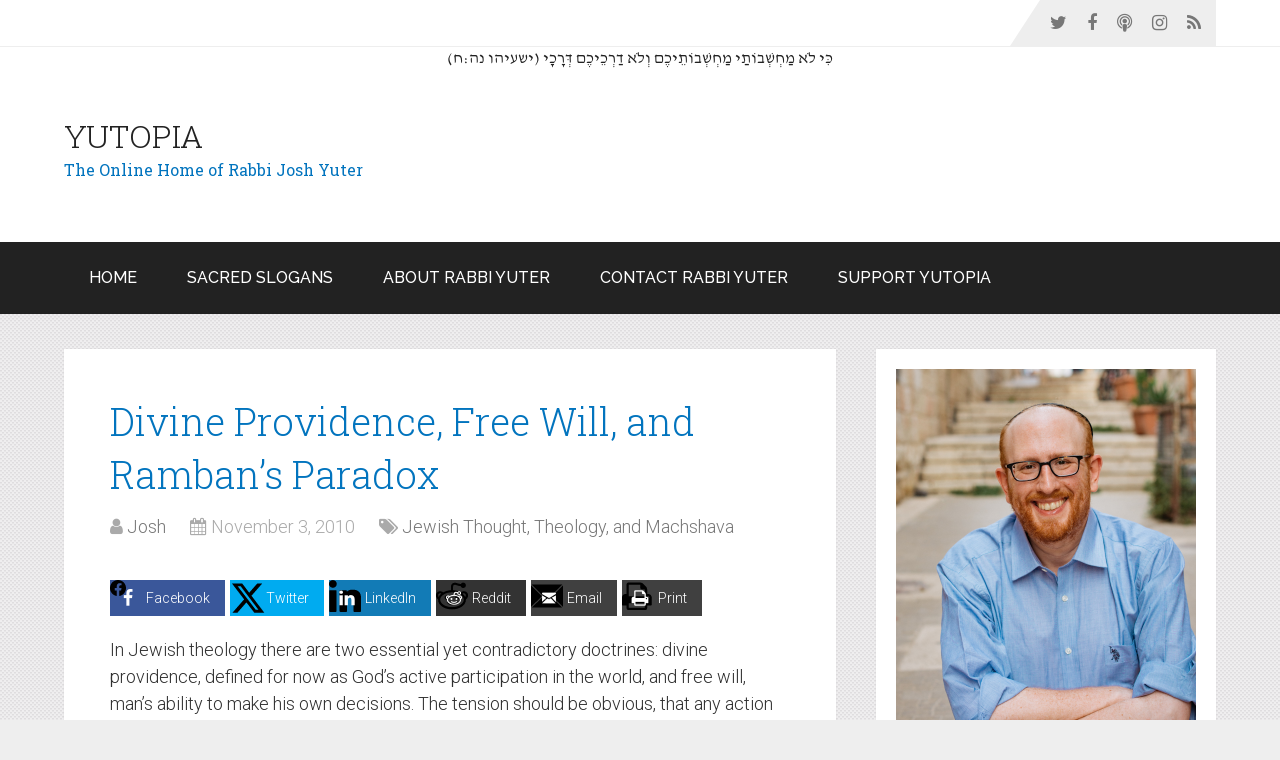

--- FILE ---
content_type: text/html; charset=UTF-8
request_url: https://joshyuter.com/2010/11/03/judaism/jewish-thought-theology-machshava/divine-providence-free-will-and-rambans-paradox/
body_size: 33244
content:
<!DOCTYPE html><html class="no-js" dir="ltr" lang="en-US" prefix="og: https://ogp.me/ns# og: http://ogp.me/ns#"><head itemscope itemtype="http://schema.org/WebSite"><meta charset="UTF-8"> <!--[if IE ]><meta http-equiv="X-UA-Compatible" content="IE=edge,chrome=1"> <![endif]--><link rel="profile" href="https://gmpg.org/xfn/11" /><link rel="icon" href="https://joshyuter.com/wp-content/uploads/2015/09/MeObamaHead.png" type="image/x-icon" /><meta name="msapplication-TileColor" content="#FFFFFF"><meta name="msapplication-TileImage" content="https://joshyuter.com/wp-content/uploads/2015/09/MeObamaHead.png"><link rel="apple-touch-icon-precomposed" href="https://joshyuter.com/wp-content/uploads/2015/09/MeObamaHead.png" /><meta name="viewport" content="width=device-width, initial-scale=1"><meta name="apple-mobile-web-app-capable" content="yes"><meta name="apple-mobile-web-app-status-bar-style" content="black"><meta itemprop="name" content="YUTOPIA" /><meta itemprop="url" content="https://joshyuter.com" /><meta itemprop="creator accountablePerson" content="Josh Yuter" /><link rel="pingback" href="https://joshyuter.com/xmlrpc.php" /><title>Divine Providence, Free Will, and Ramban’s Paradox - YUTOPIA</title><meta name="description" content="We discuss a theological paradox in Ramban on the classic conflict of free will vs. divine determinism." /><meta name="robots" content="max-image-preview:large" /><meta name="author" content="Josh"/><link rel="canonical" href="https://joshyuter.com/2010/11/03/judaism/jewish-thought-theology-machshava/divine-providence-free-will-and-rambans-paradox/" /><meta name="generator" content="All in One SEO (AIOSEO) 4.9.1.1" /><meta property="og:locale" content="en_US" /><meta property="og:site_name" content="YUTOPIA - The Online Home of Rabbi Josh Yuter" /><meta property="og:type" content="article" /><meta property="og:title" content="Divine Providence, Free Will, and Ramban&#039;s Paradox" /><meta property="og:description" content="We discuss a theological paradox in Ramban on the classic conflict of free will vs. divine determinism." /><meta property="og:url" content="https://joshyuter.com/2010/11/03/judaism/jewish-thought-theology-machshava/divine-providence-free-will-and-rambans-paradox/" /><meta property="article:published_time" content="2010-11-03T17:50:49+00:00" /><meta property="article:modified_time" content="2010-11-03T17:50:49+00:00" /><meta name="twitter:card" content="summary_large_image" /><meta name="twitter:site" content="@JYuter" /><meta name="twitter:title" content="Divine Providence, Free Will, and Ramban&#039;s Paradox" /><meta name="twitter:description" content="We discuss a theological paradox in Ramban on the classic conflict of free will vs. divine determinism." /><meta name="twitter:creator" content="@JYuter" /> <script type="application/ld+json" class="aioseo-schema">{"@context":"https:\/\/schema.org","@graph":[{"@type":"BlogPosting","@id":"https:\/\/joshyuter.com\/2010\/11\/03\/judaism\/jewish-thought-theology-machshava\/divine-providence-free-will-and-rambans-paradox\/#blogposting","name":"Divine Providence, Free Will, and Ramban\u2019s Paradox - YUTOPIA","headline":"Divine Providence, Free Will, and Ramban&#8217;s Paradox","author":{"@id":"https:\/\/joshyuter.com\/author\/jyuter\/#author"},"publisher":{"@id":"https:\/\/joshyuter.com\/#organization"},"image":{"@type":"ImageObject","url":"https:\/\/joshyuter.com\/wp-content\/uploads\/2023\/05\/20th-anniversary.jpg","width":369,"height":360},"datePublished":"2010-11-03T13:50:49+03:00","dateModified":"2010-11-03T13:50:49+03:00","inLanguage":"en-US","mainEntityOfPage":{"@id":"https:\/\/joshyuter.com\/2010\/11\/03\/judaism\/jewish-thought-theology-machshava\/divine-providence-free-will-and-rambans-paradox\/#webpage"},"isPartOf":{"@id":"https:\/\/joshyuter.com\/2010\/11\/03\/judaism\/jewish-thought-theology-machshava\/divine-providence-free-will-and-rambans-paradox\/#webpage"},"articleSection":"Jewish Thought, Theology, and Machshava"},{"@type":"BreadcrumbList","@id":"https:\/\/joshyuter.com\/2010\/11\/03\/judaism\/jewish-thought-theology-machshava\/divine-providence-free-will-and-rambans-paradox\/#breadcrumblist","itemListElement":[{"@type":"ListItem","@id":"https:\/\/joshyuter.com#listItem","position":1,"name":"Home","item":"https:\/\/joshyuter.com","nextItem":{"@type":"ListItem","@id":"https:\/\/joshyuter.com\/category\/judaism\/#listItem","name":"Judaism"}},{"@type":"ListItem","@id":"https:\/\/joshyuter.com\/category\/judaism\/#listItem","position":2,"name":"Judaism","item":"https:\/\/joshyuter.com\/category\/judaism\/","nextItem":{"@type":"ListItem","@id":"https:\/\/joshyuter.com\/category\/judaism\/jewish-thought-theology-machshava\/#listItem","name":"Jewish Thought, Theology, and Machshava"},"previousItem":{"@type":"ListItem","@id":"https:\/\/joshyuter.com#listItem","name":"Home"}},{"@type":"ListItem","@id":"https:\/\/joshyuter.com\/category\/judaism\/jewish-thought-theology-machshava\/#listItem","position":3,"name":"Jewish Thought, Theology, and Machshava","item":"https:\/\/joshyuter.com\/category\/judaism\/jewish-thought-theology-machshava\/","nextItem":{"@type":"ListItem","@id":"https:\/\/joshyuter.com\/2010\/11\/03\/judaism\/jewish-thought-theology-machshava\/divine-providence-free-will-and-rambans-paradox\/#listItem","name":"Divine Providence, Free Will, and Ramban&#8217;s Paradox"},"previousItem":{"@type":"ListItem","@id":"https:\/\/joshyuter.com\/category\/judaism\/#listItem","name":"Judaism"}},{"@type":"ListItem","@id":"https:\/\/joshyuter.com\/2010\/11\/03\/judaism\/jewish-thought-theology-machshava\/divine-providence-free-will-and-rambans-paradox\/#listItem","position":4,"name":"Divine Providence, Free Will, and Ramban&#8217;s Paradox","previousItem":{"@type":"ListItem","@id":"https:\/\/joshyuter.com\/category\/judaism\/jewish-thought-theology-machshava\/#listItem","name":"Jewish Thought, Theology, and Machshava"}}]},{"@type":"Organization","@id":"https:\/\/joshyuter.com\/#organization","name":"YUTOPIA","description":"The Online Home of Rabbi Josh Yuter","url":"https:\/\/joshyuter.com\/","sameAs":["https:\/\/twitter.com\/JYuter"]},{"@type":"Person","@id":"https:\/\/joshyuter.com\/author\/jyuter\/#author","url":"https:\/\/joshyuter.com\/author\/jyuter\/","name":"Josh"},{"@type":"WebPage","@id":"https:\/\/joshyuter.com\/2010\/11\/03\/judaism\/jewish-thought-theology-machshava\/divine-providence-free-will-and-rambans-paradox\/#webpage","url":"https:\/\/joshyuter.com\/2010\/11\/03\/judaism\/jewish-thought-theology-machshava\/divine-providence-free-will-and-rambans-paradox\/","name":"Divine Providence, Free Will, and Ramban\u2019s Paradox - YUTOPIA","description":"We discuss a theological paradox in Ramban on the classic conflict of free will vs. divine determinism.","inLanguage":"en-US","isPartOf":{"@id":"https:\/\/joshyuter.com\/#website"},"breadcrumb":{"@id":"https:\/\/joshyuter.com\/2010\/11\/03\/judaism\/jewish-thought-theology-machshava\/divine-providence-free-will-and-rambans-paradox\/#breadcrumblist"},"author":{"@id":"https:\/\/joshyuter.com\/author\/jyuter\/#author"},"creator":{"@id":"https:\/\/joshyuter.com\/author\/jyuter\/#author"},"image":{"@type":"ImageObject","url":"https:\/\/joshyuter.com\/wp-content\/uploads\/2023\/05\/20th-anniversary.jpg","@id":"https:\/\/joshyuter.com\/2010\/11\/03\/judaism\/jewish-thought-theology-machshava\/divine-providence-free-will-and-rambans-paradox\/#mainImage","width":369,"height":360},"primaryImageOfPage":{"@id":"https:\/\/joshyuter.com\/2010\/11\/03\/judaism\/jewish-thought-theology-machshava\/divine-providence-free-will-and-rambans-paradox\/#mainImage"},"datePublished":"2010-11-03T13:50:49+03:00","dateModified":"2010-11-03T13:50:49+03:00"},{"@type":"WebSite","@id":"https:\/\/joshyuter.com\/#website","url":"https:\/\/joshyuter.com\/","name":"YUTOPIA","description":"The Online Home of Rabbi Josh Yuter","inLanguage":"en-US","publisher":{"@id":"https:\/\/joshyuter.com\/#organization"}}]}</script>  <script defer src="[data-uri]"></script> <meta property="og:image" content="https://joshyuter.com/wp-content/uploads/2019/02/15-year-anniversary-facebook.png" /><meta property="og:image:secure_url" content="https://joshyuter.com/wp-content/uploads/2019/02/15-year-anniversary-facebook.png" /><meta name="twitter:image" content="https://joshyuter.com/wp-content/uploads/2019/02/15-year-anniversary-facebook.png" /><link rel='dns-prefetch' href='//stats.wp.com' /><link rel='dns-prefetch' href='//v0.wordpress.com' /><link rel='preconnect' href='//c0.wp.com' /><link href='https://fonts.gstatic.com' crossorigin rel='preconnect' /><link rel="alternate" title="oEmbed (JSON)" type="application/json+oembed" href="https://joshyuter.com/wp-json/oembed/1.0/embed?url=https%3A%2F%2Fjoshyuter.com%2F2010%2F11%2F03%2Fjudaism%2Fjewish-thought-theology-machshava%2Fdivine-providence-free-will-and-rambans-paradox%2F" /><link rel="alternate" title="oEmbed (XML)" type="text/xml+oembed" href="https://joshyuter.com/wp-json/oembed/1.0/embed?url=https%3A%2F%2Fjoshyuter.com%2F2010%2F11%2F03%2Fjudaism%2Fjewish-thought-theology-machshava%2Fdivine-providence-free-will-and-rambans-paradox%2F&#038;format=xml" />  <script src="//www.googletagmanager.com/gtag/js?id=G-L7NTR0LTF0"  data-cfasync="false" data-wpfc-render="false" type="text/javascript" async></script> <script data-cfasync="false" data-wpfc-render="false" type="text/javascript">var em_version = '8.10.2';
				var em_track_user = true;
				var em_no_track_reason = '';
								var ExactMetricsDefaultLocations = {"page_location":"https:\/\/joshyuter.com\/2010\/11\/03\/judaism\/jewish-thought-theology-machshava\/divine-providence-free-will-and-rambans-paradox\/"};
								if ( typeof ExactMetricsPrivacyGuardFilter === 'function' ) {
					var ExactMetricsLocations = (typeof ExactMetricsExcludeQuery === 'object') ? ExactMetricsPrivacyGuardFilter( ExactMetricsExcludeQuery ) : ExactMetricsPrivacyGuardFilter( ExactMetricsDefaultLocations );
				} else {
					var ExactMetricsLocations = (typeof ExactMetricsExcludeQuery === 'object') ? ExactMetricsExcludeQuery : ExactMetricsDefaultLocations;
				}

								var disableStrs = [
										'ga-disable-G-L7NTR0LTF0',
									];

				/* Function to detect opted out users */
				function __gtagTrackerIsOptedOut() {
					for (var index = 0; index < disableStrs.length; index++) {
						if (document.cookie.indexOf(disableStrs[index] + '=true') > -1) {
							return true;
						}
					}

					return false;
				}

				/* Disable tracking if the opt-out cookie exists. */
				if (__gtagTrackerIsOptedOut()) {
					for (var index = 0; index < disableStrs.length; index++) {
						window[disableStrs[index]] = true;
					}
				}

				/* Opt-out function */
				function __gtagTrackerOptout() {
					for (var index = 0; index < disableStrs.length; index++) {
						document.cookie = disableStrs[index] + '=true; expires=Thu, 31 Dec 2099 23:59:59 UTC; path=/';
						window[disableStrs[index]] = true;
					}
				}

				if ('undefined' === typeof gaOptout) {
					function gaOptout() {
						__gtagTrackerOptout();
					}
				}
								window.dataLayer = window.dataLayer || [];

				window.ExactMetricsDualTracker = {
					helpers: {},
					trackers: {},
				};
				if (em_track_user) {
					function __gtagDataLayer() {
						dataLayer.push(arguments);
					}

					function __gtagTracker(type, name, parameters) {
						if (!parameters) {
							parameters = {};
						}

						if (parameters.send_to) {
							__gtagDataLayer.apply(null, arguments);
							return;
						}

						if (type === 'event') {
														parameters.send_to = exactmetrics_frontend.v4_id;
							var hookName = name;
							if (typeof parameters['event_category'] !== 'undefined') {
								hookName = parameters['event_category'] + ':' + name;
							}

							if (typeof ExactMetricsDualTracker.trackers[hookName] !== 'undefined') {
								ExactMetricsDualTracker.trackers[hookName](parameters);
							} else {
								__gtagDataLayer('event', name, parameters);
							}
							
						} else {
							__gtagDataLayer.apply(null, arguments);
						}
					}

					__gtagTracker('js', new Date());
					__gtagTracker('set', {
						'developer_id.dNDMyYj': true,
											});
					if ( ExactMetricsLocations.page_location ) {
						__gtagTracker('set', ExactMetricsLocations);
					}
										__gtagTracker('config', 'G-L7NTR0LTF0', {"forceSSL":"true"} );
										window.gtag = __gtagTracker;										(function () {
						/* https://developers.google.com/analytics/devguides/collection/analyticsjs/ */
						/* ga and __gaTracker compatibility shim. */
						var noopfn = function () {
							return null;
						};
						var newtracker = function () {
							return new Tracker();
						};
						var Tracker = function () {
							return null;
						};
						var p = Tracker.prototype;
						p.get = noopfn;
						p.set = noopfn;
						p.send = function () {
							var args = Array.prototype.slice.call(arguments);
							args.unshift('send');
							__gaTracker.apply(null, args);
						};
						var __gaTracker = function () {
							var len = arguments.length;
							if (len === 0) {
								return;
							}
							var f = arguments[len - 1];
							if (typeof f !== 'object' || f === null || typeof f.hitCallback !== 'function') {
								if ('send' === arguments[0]) {
									var hitConverted, hitObject = false, action;
									if ('event' === arguments[1]) {
										if ('undefined' !== typeof arguments[3]) {
											hitObject = {
												'eventAction': arguments[3],
												'eventCategory': arguments[2],
												'eventLabel': arguments[4],
												'value': arguments[5] ? arguments[5] : 1,
											}
										}
									}
									if ('pageview' === arguments[1]) {
										if ('undefined' !== typeof arguments[2]) {
											hitObject = {
												'eventAction': 'page_view',
												'page_path': arguments[2],
											}
										}
									}
									if (typeof arguments[2] === 'object') {
										hitObject = arguments[2];
									}
									if (typeof arguments[5] === 'object') {
										Object.assign(hitObject, arguments[5]);
									}
									if ('undefined' !== typeof arguments[1].hitType) {
										hitObject = arguments[1];
										if ('pageview' === hitObject.hitType) {
											hitObject.eventAction = 'page_view';
										}
									}
									if (hitObject) {
										action = 'timing' === arguments[1].hitType ? 'timing_complete' : hitObject.eventAction;
										hitConverted = mapArgs(hitObject);
										__gtagTracker('event', action, hitConverted);
									}
								}
								return;
							}

							function mapArgs(args) {
								var arg, hit = {};
								var gaMap = {
									'eventCategory': 'event_category',
									'eventAction': 'event_action',
									'eventLabel': 'event_label',
									'eventValue': 'event_value',
									'nonInteraction': 'non_interaction',
									'timingCategory': 'event_category',
									'timingVar': 'name',
									'timingValue': 'value',
									'timingLabel': 'event_label',
									'page': 'page_path',
									'location': 'page_location',
									'title': 'page_title',
									'referrer' : 'page_referrer',
								};
								for (arg in args) {
																		if (!(!args.hasOwnProperty(arg) || !gaMap.hasOwnProperty(arg))) {
										hit[gaMap[arg]] = args[arg];
									} else {
										hit[arg] = args[arg];
									}
								}
								return hit;
							}

							try {
								f.hitCallback();
							} catch (ex) {
							}
						};
						__gaTracker.create = newtracker;
						__gaTracker.getByName = newtracker;
						__gaTracker.getAll = function () {
							return [];
						};
						__gaTracker.remove = noopfn;
						__gaTracker.loaded = true;
						window['__gaTracker'] = __gaTracker;
					})();
									} else {
										console.log("");
					(function () {
						function __gtagTracker() {
							return null;
						}

						window['__gtagTracker'] = __gtagTracker;
						window['gtag'] = __gtagTracker;
					})();
									}</script> 
  <script src="//www.googletagmanager.com/gtag/js?id=G-L7NTR0LTF0"  data-cfasync="false" data-wpfc-render="false" type="text/javascript" async></script> <script data-cfasync="false" data-wpfc-render="false" type="text/javascript">var mi_version = '9.11.1';
				var mi_track_user = true;
				var mi_no_track_reason = '';
								var MonsterInsightsDefaultLocations = {"page_location":"https:\/\/joshyuter.com\/2010\/11\/03\/judaism\/jewish-thought-theology-machshava\/divine-providence-free-will-and-rambans-paradox\/"};
								if ( typeof MonsterInsightsPrivacyGuardFilter === 'function' ) {
					var MonsterInsightsLocations = (typeof MonsterInsightsExcludeQuery === 'object') ? MonsterInsightsPrivacyGuardFilter( MonsterInsightsExcludeQuery ) : MonsterInsightsPrivacyGuardFilter( MonsterInsightsDefaultLocations );
				} else {
					var MonsterInsightsLocations = (typeof MonsterInsightsExcludeQuery === 'object') ? MonsterInsightsExcludeQuery : MonsterInsightsDefaultLocations;
				}

								var disableStrs = [
										'ga-disable-G-L7NTR0LTF0',
									];

				/* Function to detect opted out users */
				function __gtagTrackerIsOptedOut() {
					for (var index = 0; index < disableStrs.length; index++) {
						if (document.cookie.indexOf(disableStrs[index] + '=true') > -1) {
							return true;
						}
					}

					return false;
				}

				/* Disable tracking if the opt-out cookie exists. */
				if (__gtagTrackerIsOptedOut()) {
					for (var index = 0; index < disableStrs.length; index++) {
						window[disableStrs[index]] = true;
					}
				}

				/* Opt-out function */
				function __gtagTrackerOptout() {
					for (var index = 0; index < disableStrs.length; index++) {
						document.cookie = disableStrs[index] + '=true; expires=Thu, 31 Dec 2099 23:59:59 UTC; path=/';
						window[disableStrs[index]] = true;
					}
				}

				if ('undefined' === typeof gaOptout) {
					function gaOptout() {
						__gtagTrackerOptout();
					}
				}
								window.dataLayer = window.dataLayer || [];

				window.MonsterInsightsDualTracker = {
					helpers: {},
					trackers: {},
				};
				if (mi_track_user) {
					function __gtagDataLayer() {
						dataLayer.push(arguments);
					}

					function __gtagTracker(type, name, parameters) {
						if (!parameters) {
							parameters = {};
						}

						if (parameters.send_to) {
							__gtagDataLayer.apply(null, arguments);
							return;
						}

						if (type === 'event') {
														parameters.send_to = monsterinsights_frontend.v4_id;
							var hookName = name;
							if (typeof parameters['event_category'] !== 'undefined') {
								hookName = parameters['event_category'] + ':' + name;
							}

							if (typeof MonsterInsightsDualTracker.trackers[hookName] !== 'undefined') {
								MonsterInsightsDualTracker.trackers[hookName](parameters);
							} else {
								__gtagDataLayer('event', name, parameters);
							}
							
						} else {
							__gtagDataLayer.apply(null, arguments);
						}
					}

					__gtagTracker('js', new Date());
					__gtagTracker('set', {
						'developer_id.dZGIzZG': true,
											});
					if ( MonsterInsightsLocations.page_location ) {
						__gtagTracker('set', MonsterInsightsLocations);
					}
										__gtagTracker('config', 'G-L7NTR0LTF0', {"forceSSL":"true"} );
										window.gtag = __gtagTracker;										(function () {
						/* https://developers.google.com/analytics/devguides/collection/analyticsjs/ */
						/* ga and __gaTracker compatibility shim. */
						var noopfn = function () {
							return null;
						};
						var newtracker = function () {
							return new Tracker();
						};
						var Tracker = function () {
							return null;
						};
						var p = Tracker.prototype;
						p.get = noopfn;
						p.set = noopfn;
						p.send = function () {
							var args = Array.prototype.slice.call(arguments);
							args.unshift('send');
							__gaTracker.apply(null, args);
						};
						var __gaTracker = function () {
							var len = arguments.length;
							if (len === 0) {
								return;
							}
							var f = arguments[len - 1];
							if (typeof f !== 'object' || f === null || typeof f.hitCallback !== 'function') {
								if ('send' === arguments[0]) {
									var hitConverted, hitObject = false, action;
									if ('event' === arguments[1]) {
										if ('undefined' !== typeof arguments[3]) {
											hitObject = {
												'eventAction': arguments[3],
												'eventCategory': arguments[2],
												'eventLabel': arguments[4],
												'value': arguments[5] ? arguments[5] : 1,
											}
										}
									}
									if ('pageview' === arguments[1]) {
										if ('undefined' !== typeof arguments[2]) {
											hitObject = {
												'eventAction': 'page_view',
												'page_path': arguments[2],
											}
										}
									}
									if (typeof arguments[2] === 'object') {
										hitObject = arguments[2];
									}
									if (typeof arguments[5] === 'object') {
										Object.assign(hitObject, arguments[5]);
									}
									if ('undefined' !== typeof arguments[1].hitType) {
										hitObject = arguments[1];
										if ('pageview' === hitObject.hitType) {
											hitObject.eventAction = 'page_view';
										}
									}
									if (hitObject) {
										action = 'timing' === arguments[1].hitType ? 'timing_complete' : hitObject.eventAction;
										hitConverted = mapArgs(hitObject);
										__gtagTracker('event', action, hitConverted);
									}
								}
								return;
							}

							function mapArgs(args) {
								var arg, hit = {};
								var gaMap = {
									'eventCategory': 'event_category',
									'eventAction': 'event_action',
									'eventLabel': 'event_label',
									'eventValue': 'event_value',
									'nonInteraction': 'non_interaction',
									'timingCategory': 'event_category',
									'timingVar': 'name',
									'timingValue': 'value',
									'timingLabel': 'event_label',
									'page': 'page_path',
									'location': 'page_location',
									'title': 'page_title',
									'referrer' : 'page_referrer',
								};
								for (arg in args) {
																		if (!(!args.hasOwnProperty(arg) || !gaMap.hasOwnProperty(arg))) {
										hit[gaMap[arg]] = args[arg];
									} else {
										hit[arg] = args[arg];
									}
								}
								return hit;
							}

							try {
								f.hitCallback();
							} catch (ex) {
							}
						};
						__gaTracker.create = newtracker;
						__gaTracker.getByName = newtracker;
						__gaTracker.getAll = function () {
							return [];
						};
						__gaTracker.remove = noopfn;
						__gaTracker.loaded = true;
						window['__gaTracker'] = __gaTracker;
					})();
									} else {
										console.log("");
					(function () {
						function __gtagTracker() {
							return null;
						}

						window['__gtagTracker'] = __gtagTracker;
						window['gtag'] = __gtagTracker;
					})();
									}</script> <style id='wp-img-auto-sizes-contain-inline-css' type='text/css'>img:is([sizes=auto i],[sizes^="auto," i]){contain-intrinsic-size:3000px 1500px}
/*# sourceURL=wp-img-auto-sizes-contain-inline-css */</style><link rel='stylesheet' id='jetpack_related-posts-css' href='https://joshyuter.com/wp-content/cache/autoptimize/css/autoptimize_single_1aad49255938b135ec4f8b3ce93990bf.css' type='text/css' media='all' /><link rel='stylesheet' id='wp-block-library-css' href='https://joshyuter.com/wp-includes/css/dist/block-library/style.min.css' type='text/css' media='all' /><style id='global-styles-inline-css' type='text/css'>:root{--wp--preset--aspect-ratio--square: 1;--wp--preset--aspect-ratio--4-3: 4/3;--wp--preset--aspect-ratio--3-4: 3/4;--wp--preset--aspect-ratio--3-2: 3/2;--wp--preset--aspect-ratio--2-3: 2/3;--wp--preset--aspect-ratio--16-9: 16/9;--wp--preset--aspect-ratio--9-16: 9/16;--wp--preset--color--black: #000000;--wp--preset--color--cyan-bluish-gray: #abb8c3;--wp--preset--color--white: #ffffff;--wp--preset--color--pale-pink: #f78da7;--wp--preset--color--vivid-red: #cf2e2e;--wp--preset--color--luminous-vivid-orange: #ff6900;--wp--preset--color--luminous-vivid-amber: #fcb900;--wp--preset--color--light-green-cyan: #7bdcb5;--wp--preset--color--vivid-green-cyan: #00d084;--wp--preset--color--pale-cyan-blue: #8ed1fc;--wp--preset--color--vivid-cyan-blue: #0693e3;--wp--preset--color--vivid-purple: #9b51e0;--wp--preset--gradient--vivid-cyan-blue-to-vivid-purple: linear-gradient(135deg,rgb(6,147,227) 0%,rgb(155,81,224) 100%);--wp--preset--gradient--light-green-cyan-to-vivid-green-cyan: linear-gradient(135deg,rgb(122,220,180) 0%,rgb(0,208,130) 100%);--wp--preset--gradient--luminous-vivid-amber-to-luminous-vivid-orange: linear-gradient(135deg,rgb(252,185,0) 0%,rgb(255,105,0) 100%);--wp--preset--gradient--luminous-vivid-orange-to-vivid-red: linear-gradient(135deg,rgb(255,105,0) 0%,rgb(207,46,46) 100%);--wp--preset--gradient--very-light-gray-to-cyan-bluish-gray: linear-gradient(135deg,rgb(238,238,238) 0%,rgb(169,184,195) 100%);--wp--preset--gradient--cool-to-warm-spectrum: linear-gradient(135deg,rgb(74,234,220) 0%,rgb(151,120,209) 20%,rgb(207,42,186) 40%,rgb(238,44,130) 60%,rgb(251,105,98) 80%,rgb(254,248,76) 100%);--wp--preset--gradient--blush-light-purple: linear-gradient(135deg,rgb(255,206,236) 0%,rgb(152,150,240) 100%);--wp--preset--gradient--blush-bordeaux: linear-gradient(135deg,rgb(254,205,165) 0%,rgb(254,45,45) 50%,rgb(107,0,62) 100%);--wp--preset--gradient--luminous-dusk: linear-gradient(135deg,rgb(255,203,112) 0%,rgb(199,81,192) 50%,rgb(65,88,208) 100%);--wp--preset--gradient--pale-ocean: linear-gradient(135deg,rgb(255,245,203) 0%,rgb(182,227,212) 50%,rgb(51,167,181) 100%);--wp--preset--gradient--electric-grass: linear-gradient(135deg,rgb(202,248,128) 0%,rgb(113,206,126) 100%);--wp--preset--gradient--midnight: linear-gradient(135deg,rgb(2,3,129) 0%,rgb(40,116,252) 100%);--wp--preset--font-size--small: 13px;--wp--preset--font-size--medium: 20px;--wp--preset--font-size--large: 36px;--wp--preset--font-size--x-large: 42px;--wp--preset--font-family--david-libre: David Libre;--wp--preset--spacing--20: 0.44rem;--wp--preset--spacing--30: 0.67rem;--wp--preset--spacing--40: 1rem;--wp--preset--spacing--50: 1.5rem;--wp--preset--spacing--60: 2.25rem;--wp--preset--spacing--70: 3.38rem;--wp--preset--spacing--80: 5.06rem;--wp--preset--shadow--natural: 6px 6px 9px rgba(0, 0, 0, 0.2);--wp--preset--shadow--deep: 12px 12px 50px rgba(0, 0, 0, 0.4);--wp--preset--shadow--sharp: 6px 6px 0px rgba(0, 0, 0, 0.2);--wp--preset--shadow--outlined: 6px 6px 0px -3px rgb(255, 255, 255), 6px 6px rgb(0, 0, 0);--wp--preset--shadow--crisp: 6px 6px 0px rgb(0, 0, 0);}:where(.is-layout-flex){gap: 0.5em;}:where(.is-layout-grid){gap: 0.5em;}body .is-layout-flex{display: flex;}.is-layout-flex{flex-wrap: wrap;align-items: center;}.is-layout-flex > :is(*, div){margin: 0;}body .is-layout-grid{display: grid;}.is-layout-grid > :is(*, div){margin: 0;}:where(.wp-block-columns.is-layout-flex){gap: 2em;}:where(.wp-block-columns.is-layout-grid){gap: 2em;}:where(.wp-block-post-template.is-layout-flex){gap: 1.25em;}:where(.wp-block-post-template.is-layout-grid){gap: 1.25em;}.has-black-color{color: var(--wp--preset--color--black) !important;}.has-cyan-bluish-gray-color{color: var(--wp--preset--color--cyan-bluish-gray) !important;}.has-white-color{color: var(--wp--preset--color--white) !important;}.has-pale-pink-color{color: var(--wp--preset--color--pale-pink) !important;}.has-vivid-red-color{color: var(--wp--preset--color--vivid-red) !important;}.has-luminous-vivid-orange-color{color: var(--wp--preset--color--luminous-vivid-orange) !important;}.has-luminous-vivid-amber-color{color: var(--wp--preset--color--luminous-vivid-amber) !important;}.has-light-green-cyan-color{color: var(--wp--preset--color--light-green-cyan) !important;}.has-vivid-green-cyan-color{color: var(--wp--preset--color--vivid-green-cyan) !important;}.has-pale-cyan-blue-color{color: var(--wp--preset--color--pale-cyan-blue) !important;}.has-vivid-cyan-blue-color{color: var(--wp--preset--color--vivid-cyan-blue) !important;}.has-vivid-purple-color{color: var(--wp--preset--color--vivid-purple) !important;}.has-black-background-color{background-color: var(--wp--preset--color--black) !important;}.has-cyan-bluish-gray-background-color{background-color: var(--wp--preset--color--cyan-bluish-gray) !important;}.has-white-background-color{background-color: var(--wp--preset--color--white) !important;}.has-pale-pink-background-color{background-color: var(--wp--preset--color--pale-pink) !important;}.has-vivid-red-background-color{background-color: var(--wp--preset--color--vivid-red) !important;}.has-luminous-vivid-orange-background-color{background-color: var(--wp--preset--color--luminous-vivid-orange) !important;}.has-luminous-vivid-amber-background-color{background-color: var(--wp--preset--color--luminous-vivid-amber) !important;}.has-light-green-cyan-background-color{background-color: var(--wp--preset--color--light-green-cyan) !important;}.has-vivid-green-cyan-background-color{background-color: var(--wp--preset--color--vivid-green-cyan) !important;}.has-pale-cyan-blue-background-color{background-color: var(--wp--preset--color--pale-cyan-blue) !important;}.has-vivid-cyan-blue-background-color{background-color: var(--wp--preset--color--vivid-cyan-blue) !important;}.has-vivid-purple-background-color{background-color: var(--wp--preset--color--vivid-purple) !important;}.has-black-border-color{border-color: var(--wp--preset--color--black) !important;}.has-cyan-bluish-gray-border-color{border-color: var(--wp--preset--color--cyan-bluish-gray) !important;}.has-white-border-color{border-color: var(--wp--preset--color--white) !important;}.has-pale-pink-border-color{border-color: var(--wp--preset--color--pale-pink) !important;}.has-vivid-red-border-color{border-color: var(--wp--preset--color--vivid-red) !important;}.has-luminous-vivid-orange-border-color{border-color: var(--wp--preset--color--luminous-vivid-orange) !important;}.has-luminous-vivid-amber-border-color{border-color: var(--wp--preset--color--luminous-vivid-amber) !important;}.has-light-green-cyan-border-color{border-color: var(--wp--preset--color--light-green-cyan) !important;}.has-vivid-green-cyan-border-color{border-color: var(--wp--preset--color--vivid-green-cyan) !important;}.has-pale-cyan-blue-border-color{border-color: var(--wp--preset--color--pale-cyan-blue) !important;}.has-vivid-cyan-blue-border-color{border-color: var(--wp--preset--color--vivid-cyan-blue) !important;}.has-vivid-purple-border-color{border-color: var(--wp--preset--color--vivid-purple) !important;}.has-vivid-cyan-blue-to-vivid-purple-gradient-background{background: var(--wp--preset--gradient--vivid-cyan-blue-to-vivid-purple) !important;}.has-light-green-cyan-to-vivid-green-cyan-gradient-background{background: var(--wp--preset--gradient--light-green-cyan-to-vivid-green-cyan) !important;}.has-luminous-vivid-amber-to-luminous-vivid-orange-gradient-background{background: var(--wp--preset--gradient--luminous-vivid-amber-to-luminous-vivid-orange) !important;}.has-luminous-vivid-orange-to-vivid-red-gradient-background{background: var(--wp--preset--gradient--luminous-vivid-orange-to-vivid-red) !important;}.has-very-light-gray-to-cyan-bluish-gray-gradient-background{background: var(--wp--preset--gradient--very-light-gray-to-cyan-bluish-gray) !important;}.has-cool-to-warm-spectrum-gradient-background{background: var(--wp--preset--gradient--cool-to-warm-spectrum) !important;}.has-blush-light-purple-gradient-background{background: var(--wp--preset--gradient--blush-light-purple) !important;}.has-blush-bordeaux-gradient-background{background: var(--wp--preset--gradient--blush-bordeaux) !important;}.has-luminous-dusk-gradient-background{background: var(--wp--preset--gradient--luminous-dusk) !important;}.has-pale-ocean-gradient-background{background: var(--wp--preset--gradient--pale-ocean) !important;}.has-electric-grass-gradient-background{background: var(--wp--preset--gradient--electric-grass) !important;}.has-midnight-gradient-background{background: var(--wp--preset--gradient--midnight) !important;}.has-small-font-size{font-size: var(--wp--preset--font-size--small) !important;}.has-medium-font-size{font-size: var(--wp--preset--font-size--medium) !important;}.has-large-font-size{font-size: var(--wp--preset--font-size--large) !important;}.has-x-large-font-size{font-size: var(--wp--preset--font-size--x-large) !important;}.has-david-libre-font-family{font-family: var(--wp--preset--font-family--david-libre) !important;}
/*# sourceURL=global-styles-inline-css */</style><style id='classic-theme-styles-inline-css' type='text/css'>/*! This file is auto-generated */
.wp-block-button__link{color:#fff;background-color:#32373c;border-radius:9999px;box-shadow:none;text-decoration:none;padding:calc(.667em + 2px) calc(1.333em + 2px);font-size:1.125em}.wp-block-file__button{background:#32373c;color:#fff;text-decoration:none}
/*# sourceURL=/wp-includes/css/classic-themes.min.css */</style><link rel='stylesheet' id='essb-compiledcache-css' href='https://joshyuter.com/wp-content/cache/autoptimize/css/autoptimize_single_fe37ec1707c04a018b2b697ded262bb3.css' type='text/css' media='all' /><link rel='stylesheet' id='chld_thm_cfg_parent-css' href='https://joshyuter.com/wp-content/cache/autoptimize/css/autoptimize_single_67eeb879106c20a9202018761a727f8d.css' type='text/css' media='all' /><link rel='stylesheet' id='schema-stylesheet-css' href='https://joshyuter.com/wp-content/themes/mts_schema-child/style.css' type='text/css' media='all' /><style id='schema-stylesheet-inline-css' type='text/css'>body {background-color:#eeeeee;background-image:url(https://joshyuter.com/wp-content/themes/mts_schema/images/pattern15.png);}
        .pace .pace-progress, #mobile-menu-wrapper ul li a:hover, .page-numbers.current, .pagination a:hover, .single .pagination a:hover .current { background: #0274BE; }
        .postauthor h5, .single_post a, .textwidget a, .pnavigation2 a, .sidebar.c-4-12 a:hover, footer .widget li a:hover, .sidebar.c-4-12 a:hover, .reply a, .title a:hover, .post-info a:hover, .widget .thecomment, #tabber .inside li a:hover, .readMore a:hover, .fn a, a, a:hover, #secondary-navigation .navigation ul li a:hover, .readMore a, #primary-navigation a:hover, #secondary-navigation .navigation ul .current-menu-item a, .widget .wp_review_tab_widget_content a, .sidebar .wpt_widget_content a { color:#0274BE; }
         a#pull, #commentform input#submit, #mtscontact_submit, .mts-subscribe input[type='submit'], .widget_product_search input[type='submit'], #move-to-top:hover, .currenttext, .pagination a:hover, .pagination .nav-previous a:hover, .pagination .nav-next a:hover, #load-posts a:hover, .single .pagination a:hover .currenttext, .single .pagination > .current .currenttext, #tabber ul.tabs li a.selected, .tagcloud a, .navigation ul .sfHover a, .woocommerce a.button, .woocommerce-page a.button, .woocommerce button.button, .woocommerce-page button.button, .woocommerce input.button, .woocommerce-page input.button, .woocommerce #respond input#submit, .woocommerce-page #respond input#submit, .woocommerce #content input.button, .woocommerce-page #content input.button, .woocommerce .bypostauthor:after, #searchsubmit, .woocommerce nav.woocommerce-pagination ul li span.current, .woocommerce-page nav.woocommerce-pagination ul li span.current, .woocommerce #content nav.woocommerce-pagination ul li span.current, .woocommerce-page #content nav.woocommerce-pagination ul li span.current, .woocommerce nav.woocommerce-pagination ul li a:hover, .woocommerce-page nav.woocommerce-pagination ul li a:hover, .woocommerce #content nav.woocommerce-pagination ul li a:hover, .woocommerce-page #content nav.woocommerce-pagination ul li a:hover, .woocommerce nav.woocommerce-pagination ul li a:focus, .woocommerce-page nav.woocommerce-pagination ul li a:focus, .woocommerce #content nav.woocommerce-pagination ul li a:focus, .woocommerce-page #content nav.woocommerce-pagination ul li a:focus, .woocommerce a.button, .woocommerce-page a.button, .woocommerce button.button, .woocommerce-page button.button, .woocommerce input.button, .woocommerce-page input.button, .woocommerce #respond input#submit, .woocommerce-page #respond input#submit, .woocommerce #content input.button, .woocommerce-page #content input.button, .latestPost-review-wrapper, .latestPost .review-type-circle.latestPost-review-wrapper, #wpmm-megamenu .review-total-only, .sbutton, #searchsubmit, .widget .wpt_widget_content #tags-tab-content ul li a, .widget .review-total-only.large-thumb, #add_payment_method .wc-proceed-to-checkout a.checkout-button, .woocommerce-cart .wc-proceed-to-checkout a.checkout-button, .woocommerce-checkout .wc-proceed-to-checkout a.checkout-button, .woocommerce #respond input#submit.alt:hover, .woocommerce a.button.alt:hover, .woocommerce button.button.alt:hover, .woocommerce input.button.alt:hover, .woocommerce #respond input#submit.alt, .woocommerce a.button.alt, .woocommerce button.button.alt, .woocommerce input.button.alt, .woocommerce-account .woocommerce-MyAccount-navigation li.is-active { background-color:#0274BE; color: #fff!important; }
        .related-posts .title a:hover, .latestPost .title a { color: #0274BE; }
        .navigation #wpmm-megamenu .wpmm-pagination a { background-color: #0274BE!important; }
        footer {background-color:#222222; }
        footer {background-image: url( https://joshyuter.com/wp-content/themes/mts_schema/images/nobg.png );}
        .copyrights { background-color: #ffffff; }
        .flex-control-thumbs .flex-active{ border-top:3px solid #0274BE;}
        .wpmm-megamenu-showing.wpmm-light-scheme { background-color:#0274BE!important; }
        
        
        
        
        
        
			
/*# sourceURL=schema-stylesheet-inline-css */</style><link rel='stylesheet' id='responsive-css' href='https://joshyuter.com/wp-content/cache/autoptimize/css/autoptimize_single_3c593750b1b44814591ac304eb37dbf2.css' type='text/css' media='all' /><link rel='stylesheet' id='fontawesome-css' href='https://joshyuter.com/wp-content/themes/mts_schema/css/font-awesome.min.css' type='text/css' media='all' /><link rel='stylesheet' id='sharedaddy-css' href='https://joshyuter.com/wp-content/cache/autoptimize/css/autoptimize_single_082b32bdcdd061b3a1b9b543a6429820.css' type='text/css' media='all' /><link rel='stylesheet' id='social-logos-css' href='https://joshyuter.com/wp-content/plugins/jetpack/_inc/social-logos/social-logos.min.css' type='text/css' media='all' /> <script defer id="jetpack_related-posts-js-extra" src="[data-uri]"></script> <script defer type="text/javascript" src="https://joshyuter.com/wp-content/plugins/jetpack/_inc/build/related-posts/related-posts.min.js" id="jetpack_related-posts-js"></script> <script defer type="text/javascript" src="https://joshyuter.com/wp-content/plugins/google-analytics-dashboard-for-wp/assets/js/frontend-gtag.min.js" id="exactmetrics-frontend-script-js" data-wp-strategy="async"></script> <script data-cfasync="false" data-wpfc-render="false" type="text/javascript" id='exactmetrics-frontend-script-js-extra'>var exactmetrics_frontend = {"js_events_tracking":"true","download_extensions":"zip,mp3,mpeg,pdf,docx,pptx,xlsx,rar","inbound_paths":"[{\"path\":\"\\\/go\\\/\",\"label\":\"affiliate\"},{\"path\":\"\\\/recommend\\\/\",\"label\":\"affiliate\"}]","home_url":"https:\/\/joshyuter.com","hash_tracking":"false","v4_id":"G-L7NTR0LTF0"};</script> <script defer type="text/javascript" src="https://joshyuter.com/wp-content/plugins/google-analytics-for-wordpress/assets/js/frontend-gtag.min.js" id="monsterinsights-frontend-script-js" data-wp-strategy="async"></script> <script data-cfasync="false" data-wpfc-render="false" type="text/javascript" id='monsterinsights-frontend-script-js-extra'>var monsterinsights_frontend = {"js_events_tracking":"true","download_extensions":"doc,pdf,ppt,zip,xls,docx,pptx,xlsx","inbound_paths":"[]","home_url":"https:\/\/joshyuter.com","hash_tracking":"false","v4_id":"G-L7NTR0LTF0"};</script> <script type="text/javascript" src="https://joshyuter.com/wp-includes/js/jquery/jquery.min.js" id="jquery-core-js"></script> <script defer type="text/javascript" src="https://joshyuter.com/wp-includes/js/jquery/jquery-migrate.min.js" id="jquery-migrate-js"></script> <script defer id="customscript-js-extra" src="[data-uri]"></script> <script defer type="text/javascript" src="https://joshyuter.com/wp-content/cache/autoptimize/js/autoptimize_single_60320ab513144b28a8734ac8124b8d14.js" id="customscript-js"></script> <script defer id="essb-inline-js" src="data:text/javascript;base64,"></script><link rel="https://api.w.org/" href="https://joshyuter.com/wp-json/" /><link rel="alternate" title="JSON" type="application/json" href="https://joshyuter.com/wp-json/wp/v2/posts/1739" /><link rel="EditURI" type="application/rsd+xml" title="RSD" href="https://joshyuter.com/xmlrpc.php?rsd" /><meta name="generator" content="WordPress 6.9" /><link rel='shortlink' href='https://wp.me/pV0YF-s3' /> <script defer src="[data-uri]"></script> <style>img#wpstats{display:none}</style><link href="//fonts.googleapis.com/css?family=David+Libre:normal|Roboto+Slab:300|Raleway:500|Roboto:300|Roboto+Slab:normal&amp;subset=latin" rel="stylesheet" type="text/css"><style type="text/css">.hebrew { font-family: 'David Libre', Helvetica, Arial, sans-serif; font-weight: normal; font-size: 16px; color: #222222; }
#logo a { font-family: 'Roboto Slab'; font-weight: 300; font-size: 32px; color: #222222;text-transform: uppercase; }
#primary-navigation a { font-family: 'Raleway'; font-weight: 500; font-size: 13px; color: #777777; }
#secondary-navigation a { font-family: 'Raleway'; font-weight: 500; font-size: 16px; color: #ffffff;text-transform: uppercase; }
.latestPost .title a { font-family: 'Roboto Slab'; font-weight: 300; font-size: 38px; color: #0274be; }
.single-title { font-family: 'Roboto Slab'; font-weight: 300; font-size: 38px; color: #0274be; }
body { font-family: 'Roboto'; font-weight: 300; font-size: 18px; color: #303030; }
#sidebar .widget h3 { font-family: 'Roboto Slab'; font-weight: normal; font-size: 20px; color: #222222;text-transform: uppercase; }
#sidebar .widget { font-family: 'Raleway'; font-weight: 500; font-size: 16px; color: #444444; }
.footer-widgets h3 { font-family: 'Roboto Slab'; font-weight: normal; font-size: 18px; color: #ffffff;text-transform: uppercase; }
.f-widget a, footer .wpt_widget_content a, footer .wp_review_tab_widget_content a, footer .wpt_tab_widget_content a, footer .widget .wp_review_tab_widget_content a { font-family: 'Raleway'; font-weight: 500; font-size: 16px; color: #999999; }
.footer-widgets, .f-widget .top-posts .comment_num, footer .meta, footer .twitter_time, footer .widget .wpt_widget_content .wpt-postmeta, footer .widget .wpt_comment_content, footer .widget .wpt_excerpt, footer .wp_review_tab_widget_content .wp-review-tab-postmeta, footer .advanced-recent-posts p, footer .popular-posts p, footer .category-posts p { font-family: 'Raleway'; font-weight: 500; font-size: 16px; color: #777777; }
#copyright-note { font-family: 'Raleway'; font-weight: 500; font-size: 14px; color: #7e7d7d; }
h1 { font-family: 'Roboto Slab'; font-weight: normal; font-size: 28px; color: #222222; }
h2 { font-family: 'Roboto Slab'; font-weight: normal; font-size: 24px; color: #222222; }
h3 { font-family: 'Roboto Slab'; font-weight: normal; font-size: 22px; color: #222222; }
h4 { font-family: 'Roboto Slab'; font-weight: normal; font-size: 20px; color: #222222; }
h5 { font-family: 'Roboto Slab'; font-weight: normal; font-size: 18px; color: #222222; }
h6 { font-family: 'Roboto Slab'; font-weight: normal; font-size: 16px; color: #222222; }</style><style type="text/css" xmlns="http://www.w3.org/1999/html">/*
PowerPress subscribe sidebar widget
*/
.widget-area .widget_powerpress_subscribe h2,
.widget-area .widget_powerpress_subscribe h3,
.widget-area .widget_powerpress_subscribe h4,
.widget_powerpress_subscribe h2,
.widget_powerpress_subscribe h3,
.widget_powerpress_subscribe h4 {
	margin-bottom: 0;
	padding-bottom: 0;
}</style> <script defer src="[data-uri]"></script><link rel="icon" href="https://joshyuter.com/wp-content/uploads/2015/09/cropped-MeObamaHead-1-32x32.png" sizes="32x32" /><link rel="icon" href="https://joshyuter.com/wp-content/uploads/2015/09/cropped-MeObamaHead-1-192x192.png" sizes="192x192" /><link rel="apple-touch-icon" href="https://joshyuter.com/wp-content/uploads/2015/09/cropped-MeObamaHead-1-180x180.png" /><meta name="msapplication-TileImage" content="https://joshyuter.com/wp-content/uploads/2015/09/cropped-MeObamaHead-1-270x270.png" /><style type="text/css" id="wp-custom-css">.description{
	color:#0274be;
}

sup{
	 vertical-align: super;
   font-size: small;
}

sup:before {
    content: "[";
}

sup:after {
    content: "]";
}

.postauthor {
  display: none;
}

hr { border: 0; height: 1px; background: #333; background-image: linear-gradient(to right, #ccc, #333, #ccc); margin:auto; width:85%; margin-bottom:1rem}

#featured-thumbnail{
	display:none
}

	table, th, td {
   border: 1px solid black;

}
td.hebrew{
	text-align:right;
	font-family: "David Libre", Serif
}

.source-em{
	font-weight:bold;
	text-decoration:underline;
}
@media (max-width:629px) {
  img#sacred-slogans {
    display: none;
  }
}

article a:hover{
	text-decoration:underline;
}

.source-header {
	 background-color:#D3D3D3
}</style><style>/* Cached: January 23, 2026 at 2:43pm */
/* hebrew */
@font-face {
  font-family: 'David Libre';
  font-style: normal;
  font-weight: 400;
  font-display: swap;
  src: url(https://fonts.gstatic.com/s/davidlibre/v17/snfus0W_99N64iuYSvp4W8l54J-jYQ.woff2) format('woff2');
  unicode-range: U+0307-0308, U+0590-05FF, U+200C-2010, U+20AA, U+25CC, U+FB1D-FB4F;
}
/* math */
@font-face {
  font-family: 'David Libre';
  font-style: normal;
  font-weight: 400;
  font-display: swap;
  src: url(https://fonts.gstatic.com/s/davidlibre/v17/snfus0W_99N64iuYSvp4W8kH4J-jYQ.woff2) format('woff2');
  unicode-range: U+0302-0303, U+0305, U+0307-0308, U+0310, U+0312, U+0315, U+031A, U+0326-0327, U+032C, U+032F-0330, U+0332-0333, U+0338, U+033A, U+0346, U+034D, U+0391-03A1, U+03A3-03A9, U+03B1-03C9, U+03D1, U+03D5-03D6, U+03F0-03F1, U+03F4-03F5, U+2016-2017, U+2034-2038, U+203C, U+2040, U+2043, U+2047, U+2050, U+2057, U+205F, U+2070-2071, U+2074-208E, U+2090-209C, U+20D0-20DC, U+20E1, U+20E5-20EF, U+2100-2112, U+2114-2115, U+2117-2121, U+2123-214F, U+2190, U+2192, U+2194-21AE, U+21B0-21E5, U+21F1-21F2, U+21F4-2211, U+2213-2214, U+2216-22FF, U+2308-230B, U+2310, U+2319, U+231C-2321, U+2336-237A, U+237C, U+2395, U+239B-23B7, U+23D0, U+23DC-23E1, U+2474-2475, U+25AF, U+25B3, U+25B7, U+25BD, U+25C1, U+25CA, U+25CC, U+25FB, U+266D-266F, U+27C0-27FF, U+2900-2AFF, U+2B0E-2B11, U+2B30-2B4C, U+2BFE, U+3030, U+FF5B, U+FF5D, U+1D400-1D7FF, U+1EE00-1EEFF;
}
/* symbols */
@font-face {
  font-family: 'David Libre';
  font-style: normal;
  font-weight: 400;
  font-display: swap;
  src: url(https://fonts.gstatic.com/s/davidlibre/v17/snfus0W_99N64iuYSvp4W8kV4J-jYQ.woff2) format('woff2');
  unicode-range: U+0001-000C, U+000E-001F, U+007F-009F, U+20DD-20E0, U+20E2-20E4, U+2150-218F, U+2190, U+2192, U+2194-2199, U+21AF, U+21E6-21F0, U+21F3, U+2218-2219, U+2299, U+22C4-22C6, U+2300-243F, U+2440-244A, U+2460-24FF, U+25A0-27BF, U+2800-28FF, U+2921-2922, U+2981, U+29BF, U+29EB, U+2B00-2BFF, U+4DC0-4DFF, U+FFF9-FFFB, U+10140-1018E, U+10190-1019C, U+101A0, U+101D0-101FD, U+102E0-102FB, U+10E60-10E7E, U+1D2C0-1D2D3, U+1D2E0-1D37F, U+1F000-1F0FF, U+1F100-1F1AD, U+1F1E6-1F1FF, U+1F30D-1F30F, U+1F315, U+1F31C, U+1F31E, U+1F320-1F32C, U+1F336, U+1F378, U+1F37D, U+1F382, U+1F393-1F39F, U+1F3A7-1F3A8, U+1F3AC-1F3AF, U+1F3C2, U+1F3C4-1F3C6, U+1F3CA-1F3CE, U+1F3D4-1F3E0, U+1F3ED, U+1F3F1-1F3F3, U+1F3F5-1F3F7, U+1F408, U+1F415, U+1F41F, U+1F426, U+1F43F, U+1F441-1F442, U+1F444, U+1F446-1F449, U+1F44C-1F44E, U+1F453, U+1F46A, U+1F47D, U+1F4A3, U+1F4B0, U+1F4B3, U+1F4B9, U+1F4BB, U+1F4BF, U+1F4C8-1F4CB, U+1F4D6, U+1F4DA, U+1F4DF, U+1F4E3-1F4E6, U+1F4EA-1F4ED, U+1F4F7, U+1F4F9-1F4FB, U+1F4FD-1F4FE, U+1F503, U+1F507-1F50B, U+1F50D, U+1F512-1F513, U+1F53E-1F54A, U+1F54F-1F5FA, U+1F610, U+1F650-1F67F, U+1F687, U+1F68D, U+1F691, U+1F694, U+1F698, U+1F6AD, U+1F6B2, U+1F6B9-1F6BA, U+1F6BC, U+1F6C6-1F6CF, U+1F6D3-1F6D7, U+1F6E0-1F6EA, U+1F6F0-1F6F3, U+1F6F7-1F6FC, U+1F700-1F7FF, U+1F800-1F80B, U+1F810-1F847, U+1F850-1F859, U+1F860-1F887, U+1F890-1F8AD, U+1F8B0-1F8BB, U+1F8C0-1F8C1, U+1F900-1F90B, U+1F93B, U+1F946, U+1F984, U+1F996, U+1F9E9, U+1FA00-1FA6F, U+1FA70-1FA7C, U+1FA80-1FA89, U+1FA8F-1FAC6, U+1FACE-1FADC, U+1FADF-1FAE9, U+1FAF0-1FAF8, U+1FB00-1FBFF;
}
/* vietnamese */
@font-face {
  font-family: 'David Libre';
  font-style: normal;
  font-weight: 400;
  font-display: swap;
  src: url(https://fonts.gstatic.com/s/davidlibre/v17/snfus0W_99N64iuYSvp4W8l04J-jYQ.woff2) format('woff2');
  unicode-range: U+0102-0103, U+0110-0111, U+0128-0129, U+0168-0169, U+01A0-01A1, U+01AF-01B0, U+0300-0301, U+0303-0304, U+0308-0309, U+0323, U+0329, U+1EA0-1EF9, U+20AB;
}
/* latin-ext */
@font-face {
  font-family: 'David Libre';
  font-style: normal;
  font-weight: 400;
  font-display: swap;
  src: url(https://fonts.gstatic.com/s/davidlibre/v17/snfus0W_99N64iuYSvp4W8l14J-jYQ.woff2) format('woff2');
  unicode-range: U+0100-02BA, U+02BD-02C5, U+02C7-02CC, U+02CE-02D7, U+02DD-02FF, U+0304, U+0308, U+0329, U+1D00-1DBF, U+1E00-1E9F, U+1EF2-1EFF, U+2020, U+20A0-20AB, U+20AD-20C0, U+2113, U+2C60-2C7F, U+A720-A7FF;
}
/* latin */
@font-face {
  font-family: 'David Libre';
  font-style: normal;
  font-weight: 400;
  font-display: swap;
  src: url(https://fonts.gstatic.com/s/davidlibre/v17/snfus0W_99N64iuYSvp4W8l74J8.woff2) format('woff2');
  unicode-range: U+0000-00FF, U+0131, U+0152-0153, U+02BB-02BC, U+02C6, U+02DA, U+02DC, U+0304, U+0308, U+0329, U+2000-206F, U+20AC, U+2122, U+2191, U+2193, U+2212, U+2215, U+FEFF, U+FFFD;
}
/* hebrew */
@font-face {
  font-family: 'David Libre';
  font-style: normal;
  font-weight: 500;
  font-display: swap;
  src: url(https://fonts.gstatic.com/s/davidlibre/v17/snfzs0W_99N64iuYSvp4W8GIw4qeQDKhSg.woff2) format('woff2');
  unicode-range: U+0307-0308, U+0590-05FF, U+200C-2010, U+20AA, U+25CC, U+FB1D-FB4F;
}
/* math */
@font-face {
  font-family: 'David Libre';
  font-style: normal;
  font-weight: 500;
  font-display: swap;
  src: url(https://fonts.gstatic.com/s/davidlibre/v17/snfzs0W_99N64iuYSvp4W8GIw4rgQDKhSg.woff2) format('woff2');
  unicode-range: U+0302-0303, U+0305, U+0307-0308, U+0310, U+0312, U+0315, U+031A, U+0326-0327, U+032C, U+032F-0330, U+0332-0333, U+0338, U+033A, U+0346, U+034D, U+0391-03A1, U+03A3-03A9, U+03B1-03C9, U+03D1, U+03D5-03D6, U+03F0-03F1, U+03F4-03F5, U+2016-2017, U+2034-2038, U+203C, U+2040, U+2043, U+2047, U+2050, U+2057, U+205F, U+2070-2071, U+2074-208E, U+2090-209C, U+20D0-20DC, U+20E1, U+20E5-20EF, U+2100-2112, U+2114-2115, U+2117-2121, U+2123-214F, U+2190, U+2192, U+2194-21AE, U+21B0-21E5, U+21F1-21F2, U+21F4-2211, U+2213-2214, U+2216-22FF, U+2308-230B, U+2310, U+2319, U+231C-2321, U+2336-237A, U+237C, U+2395, U+239B-23B7, U+23D0, U+23DC-23E1, U+2474-2475, U+25AF, U+25B3, U+25B7, U+25BD, U+25C1, U+25CA, U+25CC, U+25FB, U+266D-266F, U+27C0-27FF, U+2900-2AFF, U+2B0E-2B11, U+2B30-2B4C, U+2BFE, U+3030, U+FF5B, U+FF5D, U+1D400-1D7FF, U+1EE00-1EEFF;
}
/* symbols */
@font-face {
  font-family: 'David Libre';
  font-style: normal;
  font-weight: 500;
  font-display: swap;
  src: url(https://fonts.gstatic.com/s/davidlibre/v17/snfzs0W_99N64iuYSvp4W8GIw4ryQDKhSg.woff2) format('woff2');
  unicode-range: U+0001-000C, U+000E-001F, U+007F-009F, U+20DD-20E0, U+20E2-20E4, U+2150-218F, U+2190, U+2192, U+2194-2199, U+21AF, U+21E6-21F0, U+21F3, U+2218-2219, U+2299, U+22C4-22C6, U+2300-243F, U+2440-244A, U+2460-24FF, U+25A0-27BF, U+2800-28FF, U+2921-2922, U+2981, U+29BF, U+29EB, U+2B00-2BFF, U+4DC0-4DFF, U+FFF9-FFFB, U+10140-1018E, U+10190-1019C, U+101A0, U+101D0-101FD, U+102E0-102FB, U+10E60-10E7E, U+1D2C0-1D2D3, U+1D2E0-1D37F, U+1F000-1F0FF, U+1F100-1F1AD, U+1F1E6-1F1FF, U+1F30D-1F30F, U+1F315, U+1F31C, U+1F31E, U+1F320-1F32C, U+1F336, U+1F378, U+1F37D, U+1F382, U+1F393-1F39F, U+1F3A7-1F3A8, U+1F3AC-1F3AF, U+1F3C2, U+1F3C4-1F3C6, U+1F3CA-1F3CE, U+1F3D4-1F3E0, U+1F3ED, U+1F3F1-1F3F3, U+1F3F5-1F3F7, U+1F408, U+1F415, U+1F41F, U+1F426, U+1F43F, U+1F441-1F442, U+1F444, U+1F446-1F449, U+1F44C-1F44E, U+1F453, U+1F46A, U+1F47D, U+1F4A3, U+1F4B0, U+1F4B3, U+1F4B9, U+1F4BB, U+1F4BF, U+1F4C8-1F4CB, U+1F4D6, U+1F4DA, U+1F4DF, U+1F4E3-1F4E6, U+1F4EA-1F4ED, U+1F4F7, U+1F4F9-1F4FB, U+1F4FD-1F4FE, U+1F503, U+1F507-1F50B, U+1F50D, U+1F512-1F513, U+1F53E-1F54A, U+1F54F-1F5FA, U+1F610, U+1F650-1F67F, U+1F687, U+1F68D, U+1F691, U+1F694, U+1F698, U+1F6AD, U+1F6B2, U+1F6B9-1F6BA, U+1F6BC, U+1F6C6-1F6CF, U+1F6D3-1F6D7, U+1F6E0-1F6EA, U+1F6F0-1F6F3, U+1F6F7-1F6FC, U+1F700-1F7FF, U+1F800-1F80B, U+1F810-1F847, U+1F850-1F859, U+1F860-1F887, U+1F890-1F8AD, U+1F8B0-1F8BB, U+1F8C0-1F8C1, U+1F900-1F90B, U+1F93B, U+1F946, U+1F984, U+1F996, U+1F9E9, U+1FA00-1FA6F, U+1FA70-1FA7C, U+1FA80-1FA89, U+1FA8F-1FAC6, U+1FACE-1FADC, U+1FADF-1FAE9, U+1FAF0-1FAF8, U+1FB00-1FBFF;
}
/* vietnamese */
@font-face {
  font-family: 'David Libre';
  font-style: normal;
  font-weight: 500;
  font-display: swap;
  src: url(https://fonts.gstatic.com/s/davidlibre/v17/snfzs0W_99N64iuYSvp4W8GIw4qTQDKhSg.woff2) format('woff2');
  unicode-range: U+0102-0103, U+0110-0111, U+0128-0129, U+0168-0169, U+01A0-01A1, U+01AF-01B0, U+0300-0301, U+0303-0304, U+0308-0309, U+0323, U+0329, U+1EA0-1EF9, U+20AB;
}
/* latin-ext */
@font-face {
  font-family: 'David Libre';
  font-style: normal;
  font-weight: 500;
  font-display: swap;
  src: url(https://fonts.gstatic.com/s/davidlibre/v17/snfzs0W_99N64iuYSvp4W8GIw4qSQDKhSg.woff2) format('woff2');
  unicode-range: U+0100-02BA, U+02BD-02C5, U+02C7-02CC, U+02CE-02D7, U+02DD-02FF, U+0304, U+0308, U+0329, U+1D00-1DBF, U+1E00-1E9F, U+1EF2-1EFF, U+2020, U+20A0-20AB, U+20AD-20C0, U+2113, U+2C60-2C7F, U+A720-A7FF;
}
/* latin */
@font-face {
  font-family: 'David Libre';
  font-style: normal;
  font-weight: 500;
  font-display: swap;
  src: url(https://fonts.gstatic.com/s/davidlibre/v17/snfzs0W_99N64iuYSvp4W8GIw4qcQDI.woff2) format('woff2');
  unicode-range: U+0000-00FF, U+0131, U+0152-0153, U+02BB-02BC, U+02C6, U+02DA, U+02DC, U+0304, U+0308, U+0329, U+2000-206F, U+20AC, U+2122, U+2191, U+2193, U+2212, U+2215, U+FEFF, U+FFFD;
}
/* hebrew */
@font-face {
  font-family: 'David Libre';
  font-style: normal;
  font-weight: 700;
  font-display: swap;
  src: url(https://fonts.gstatic.com/s/davidlibre/v17/snfzs0W_99N64iuYSvp4W8HAxYqeQDKhSg.woff2) format('woff2');
  unicode-range: U+0307-0308, U+0590-05FF, U+200C-2010, U+20AA, U+25CC, U+FB1D-FB4F;
}
/* math */
@font-face {
  font-family: 'David Libre';
  font-style: normal;
  font-weight: 700;
  font-display: swap;
  src: url(https://fonts.gstatic.com/s/davidlibre/v17/snfzs0W_99N64iuYSvp4W8HAxYrgQDKhSg.woff2) format('woff2');
  unicode-range: U+0302-0303, U+0305, U+0307-0308, U+0310, U+0312, U+0315, U+031A, U+0326-0327, U+032C, U+032F-0330, U+0332-0333, U+0338, U+033A, U+0346, U+034D, U+0391-03A1, U+03A3-03A9, U+03B1-03C9, U+03D1, U+03D5-03D6, U+03F0-03F1, U+03F4-03F5, U+2016-2017, U+2034-2038, U+203C, U+2040, U+2043, U+2047, U+2050, U+2057, U+205F, U+2070-2071, U+2074-208E, U+2090-209C, U+20D0-20DC, U+20E1, U+20E5-20EF, U+2100-2112, U+2114-2115, U+2117-2121, U+2123-214F, U+2190, U+2192, U+2194-21AE, U+21B0-21E5, U+21F1-21F2, U+21F4-2211, U+2213-2214, U+2216-22FF, U+2308-230B, U+2310, U+2319, U+231C-2321, U+2336-237A, U+237C, U+2395, U+239B-23B7, U+23D0, U+23DC-23E1, U+2474-2475, U+25AF, U+25B3, U+25B7, U+25BD, U+25C1, U+25CA, U+25CC, U+25FB, U+266D-266F, U+27C0-27FF, U+2900-2AFF, U+2B0E-2B11, U+2B30-2B4C, U+2BFE, U+3030, U+FF5B, U+FF5D, U+1D400-1D7FF, U+1EE00-1EEFF;
}
/* symbols */
@font-face {
  font-family: 'David Libre';
  font-style: normal;
  font-weight: 700;
  font-display: swap;
  src: url(https://fonts.gstatic.com/s/davidlibre/v17/snfzs0W_99N64iuYSvp4W8HAxYryQDKhSg.woff2) format('woff2');
  unicode-range: U+0001-000C, U+000E-001F, U+007F-009F, U+20DD-20E0, U+20E2-20E4, U+2150-218F, U+2190, U+2192, U+2194-2199, U+21AF, U+21E6-21F0, U+21F3, U+2218-2219, U+2299, U+22C4-22C6, U+2300-243F, U+2440-244A, U+2460-24FF, U+25A0-27BF, U+2800-28FF, U+2921-2922, U+2981, U+29BF, U+29EB, U+2B00-2BFF, U+4DC0-4DFF, U+FFF9-FFFB, U+10140-1018E, U+10190-1019C, U+101A0, U+101D0-101FD, U+102E0-102FB, U+10E60-10E7E, U+1D2C0-1D2D3, U+1D2E0-1D37F, U+1F000-1F0FF, U+1F100-1F1AD, U+1F1E6-1F1FF, U+1F30D-1F30F, U+1F315, U+1F31C, U+1F31E, U+1F320-1F32C, U+1F336, U+1F378, U+1F37D, U+1F382, U+1F393-1F39F, U+1F3A7-1F3A8, U+1F3AC-1F3AF, U+1F3C2, U+1F3C4-1F3C6, U+1F3CA-1F3CE, U+1F3D4-1F3E0, U+1F3ED, U+1F3F1-1F3F3, U+1F3F5-1F3F7, U+1F408, U+1F415, U+1F41F, U+1F426, U+1F43F, U+1F441-1F442, U+1F444, U+1F446-1F449, U+1F44C-1F44E, U+1F453, U+1F46A, U+1F47D, U+1F4A3, U+1F4B0, U+1F4B3, U+1F4B9, U+1F4BB, U+1F4BF, U+1F4C8-1F4CB, U+1F4D6, U+1F4DA, U+1F4DF, U+1F4E3-1F4E6, U+1F4EA-1F4ED, U+1F4F7, U+1F4F9-1F4FB, U+1F4FD-1F4FE, U+1F503, U+1F507-1F50B, U+1F50D, U+1F512-1F513, U+1F53E-1F54A, U+1F54F-1F5FA, U+1F610, U+1F650-1F67F, U+1F687, U+1F68D, U+1F691, U+1F694, U+1F698, U+1F6AD, U+1F6B2, U+1F6B9-1F6BA, U+1F6BC, U+1F6C6-1F6CF, U+1F6D3-1F6D7, U+1F6E0-1F6EA, U+1F6F0-1F6F3, U+1F6F7-1F6FC, U+1F700-1F7FF, U+1F800-1F80B, U+1F810-1F847, U+1F850-1F859, U+1F860-1F887, U+1F890-1F8AD, U+1F8B0-1F8BB, U+1F8C0-1F8C1, U+1F900-1F90B, U+1F93B, U+1F946, U+1F984, U+1F996, U+1F9E9, U+1FA00-1FA6F, U+1FA70-1FA7C, U+1FA80-1FA89, U+1FA8F-1FAC6, U+1FACE-1FADC, U+1FADF-1FAE9, U+1FAF0-1FAF8, U+1FB00-1FBFF;
}
/* vietnamese */
@font-face {
  font-family: 'David Libre';
  font-style: normal;
  font-weight: 700;
  font-display: swap;
  src: url(https://fonts.gstatic.com/s/davidlibre/v17/snfzs0W_99N64iuYSvp4W8HAxYqTQDKhSg.woff2) format('woff2');
  unicode-range: U+0102-0103, U+0110-0111, U+0128-0129, U+0168-0169, U+01A0-01A1, U+01AF-01B0, U+0300-0301, U+0303-0304, U+0308-0309, U+0323, U+0329, U+1EA0-1EF9, U+20AB;
}
/* latin-ext */
@font-face {
  font-family: 'David Libre';
  font-style: normal;
  font-weight: 700;
  font-display: swap;
  src: url(https://fonts.gstatic.com/s/davidlibre/v17/snfzs0W_99N64iuYSvp4W8HAxYqSQDKhSg.woff2) format('woff2');
  unicode-range: U+0100-02BA, U+02BD-02C5, U+02C7-02CC, U+02CE-02D7, U+02DD-02FF, U+0304, U+0308, U+0329, U+1D00-1DBF, U+1E00-1E9F, U+1EF2-1EFF, U+2020, U+20A0-20AB, U+20AD-20C0, U+2113, U+2C60-2C7F, U+A720-A7FF;
}
/* latin */
@font-face {
  font-family: 'David Libre';
  font-style: normal;
  font-weight: 700;
  font-display: swap;
  src: url(https://fonts.gstatic.com/s/davidlibre/v17/snfzs0W_99N64iuYSvp4W8HAxYqcQDI.woff2) format('woff2');
  unicode-range: U+0000-00FF, U+0131, U+0152-0153, U+02BB-02BC, U+02C6, U+02DA, U+02DC, U+0304, U+0308, U+0329, U+2000-206F, U+20AC, U+2122, U+2191, U+2193, U+2212, U+2215, U+FEFF, U+FFFD;
}</style><link rel='stylesheet' id='powerpress_subscribe_widget_modern-css' href='https://joshyuter.com/wp-content/plugins/powerpress/css/subscribe-widget.min.css' type='text/css' media='all' /><link rel='stylesheet' id='wpt_widget-css' href='https://joshyuter.com/wp-content/cache/autoptimize/css/autoptimize_single_f7b0ac6ac6ee1d675c336affaa8ec094.css' type='text/css' media='all' /></head><body id="blog" class="wp-singular post-template-default single single-post postid-1739 single-format-standard wp-theme-mts_schema wp-child-theme-mts_schema-child main essb-10.8" itemscope itemtype="http://schema.org/WebPage"><div class="main-container"><header id="site-header" class="main-header regular_header" role="banner" itemscope itemtype="http://schema.org/WPHeader"><div id="primary-nav"><div class="container"><div id="primary-navigation" class="primary-navigation" role="navigation" itemscope itemtype="http://schema.org/SiteNavigationElement"><nav class="navigation clearfix"><div class="header-social-icons"> <a href="https://twitter.com/JYuter" class="header-twitter" target="_blank"><span class="fa fa-twitter"></span></a> <a href="https://www.facebook.com/jyuter" class="header-facebook" target="_blank"><span class="fa fa-facebook"></span></a> <a href="https://itunes.apple.com/ca/podcast/yutopia/id368781419" class="header-podcast" target="_blank"><span class="fa fa-podcast"></span></a> <a href="https://www.instagram.com/jyuter/" class="header-instagram" target="_blank"><span class="fa fa-instagram"></span></a> <a href="https://joshyuter.com/feed/" class="header-rss" target="_blank"><span class="fa fa-rss"></span></a></div></nav></div></div></div><div align="center" class="hebrew">(כִּי לֹא מַחְשְׁבוֹתַי מַחְשְׁבוֹתֵיכֶם וְלֹא דַרְכֵיכֶם דְּרָכָי (ישעיהו נה:ח</div><div id="regular-header"><div class="container"><div class="logo-wrap"><h1 id="logo" class="text-logo" itemprop="headline"> <a href="https://joshyuter.com">YUTOPIA</a></h1> <br /><h6 class="description"><a href="https://joshyuter.com">The Online Home of Rabbi Josh Yuter</a></h6></div></div></div><div class="clear" id="catcher"></div><div id="header" class="sticky-navigation"><div class="container"><div id="secondary-navigation" class="secondary-navigation" role="navigation" itemscope itemtype="http://schema.org/SiteNavigationElement"> <a href="#" id="pull" class="toggle-mobile-menu">Menu</a><nav class="navigation clearfix"><ul id="menu-main-nav-menu" class="menu clearfix"><li id="menu-item-4780" class="menu-item menu-item-type-custom menu-item-object-custom menu-item-home menu-item-4780"><a href="https://joshyuter.com">Home</a></li><li id="menu-item-4781" class="menu-item menu-item-type-custom menu-item-object-custom menu-item-4781"><a title="Sacred Slogans" href="https://joshyuter.com/special-features/sacred-slogans/">Sacred Slogans</a></li><li id="menu-item-4789" class="menu-item menu-item-type-post_type menu-item-object-page menu-item-4789"><a href="https://joshyuter.com/about-rabbi-yuter/">About Rabbi Yuter</a></li><li id="menu-item-4779" class="menu-item menu-item-type-post_type menu-item-object-page menu-item-4779"><a href="https://joshyuter.com/?page_id=422">Contact Rabbi Yuter</a></li><li id="menu-item-5210" class="menu-item menu-item-type-custom menu-item-object-custom menu-item-5210"><a href="https://www.paypal.com/paypalme/jyuter/0usd">Support YUTOPIA</a></li></ul></nav><nav class="navigation mobile-only clearfix mobile-menu-wrapper"><ul id="menu-main-nav-menu-1" class="menu clearfix"><li class="menu-item menu-item-type-custom menu-item-object-custom menu-item-home menu-item-4780"><a href="https://joshyuter.com">Home</a></li><li class="menu-item menu-item-type-custom menu-item-object-custom menu-item-4781"><a title="Sacred Slogans" href="https://joshyuter.com/special-features/sacred-slogans/">Sacred Slogans</a></li><li class="menu-item menu-item-type-post_type menu-item-object-page menu-item-4789"><a href="https://joshyuter.com/about-rabbi-yuter/">About Rabbi Yuter</a></li><li class="menu-item menu-item-type-post_type menu-item-object-page menu-item-4779"><a href="https://joshyuter.com/?page_id=422">Contact Rabbi Yuter</a></li><li class="menu-item menu-item-type-custom menu-item-object-custom menu-item-5210"><a href="https://www.paypal.com/paypalme/jyuter/0usd">Support YUTOPIA</a></li></ul></nav></div></div></div></header><div id="page" class="single"><div class="article"><div id="content_box" ><div id="post-1739" class="g post post-1739 type-post status-publish format-standard has-post-thumbnail hentry category-jewish-thought-theology-machshava has_thumb"><div class="single_post"><header><h1 class="title single-title entry-title">Divine Providence, Free Will, and Ramban&#8217;s Paradox</h1><div class="post-info"> <span class="theauthor"><i class="fa fa-user"></i> <span><a href="https://joshyuter.com/author/jyuter/" title="Posts by Josh" rel="author">Josh</a></span></span> <span class="thetime date updated"><i class="fa fa-calendar"></i> <span>November 3, 2010</span></span> <span class="thecategory"><i class="fa fa-tags"></i> <a href="https://joshyuter.com/category/judaism/jewish-thought-theology-machshava/" title="View all posts in Jewish Thought, Theology, and Machshava">Jewish Thought, Theology, and Machshava</a></span></div></header><article><div class="post-single-content box mark-links entry-content"><div class="thecontent"><div class="essb_links essb_counters essb_displayed_top essb_share essb_template_metro-retina essb_1303426915 print-no" id="essb_displayed_top_1303426915" data-essb-postid="1739" data-essb-position="top" data-essb-button-style="button" data-essb-template="metro-retina" data-essb-counter-pos="hidden" data-essb-url="https://joshyuter.com/2010/11/03/judaism/jewish-thought-theology-machshava/divine-providence-free-will-and-rambans-paradox/" data-essb-fullurl="https://joshyuter.com/2010/11/03/judaism/jewish-thought-theology-machshava/divine-providence-free-will-and-rambans-paradox/" data-essb-instance="1303426915"><ul class="essb_links_list"><li class="essb_item essb_link_facebook nolightbox essb_link_svg_icon"> <a href="https://www.facebook.com/sharer/sharer.php?u=https%3A%2F%2Fjoshyuter.com%2F2010%2F11%2F03%2Fjudaism%2Fjewish-thought-theology-machshava%2Fdivine-providence-free-will-and-rambans-paradox%2F&t=Divine+Providence%2C+Free+Will%2C+and+Ramban%5C%26%23039%3Bs+Paradox" title="Share on Facebook" onclick="essb.window(&#39;https://www.facebook.com/sharer/sharer.php?u=https%3A%2F%2Fjoshyuter.com%2F2010%2F11%2F03%2Fjudaism%2Fjewish-thought-theology-machshava%2Fdivine-providence-free-will-and-rambans-paradox%2F&t=Divine+Providence%2C+Free+Will%2C+and+Ramban%5C%26%23039%3Bs+Paradox&#39;,&#39;facebook&#39;,&#39;1303426915&#39;); return false;" target="_blank" rel="nofollow" class="nolightbox essb-s-bg-facebook essb-s-bgh-facebook essb-s-c-light essb-s-hover-effect essb-s-bg-network essb-s-bgh-network" ><span class="essb_icon essb_icon_facebook"><svg class="essb-svg-icon essb-svg-icon-facebook" aria-hidden="true" role="img" focusable="false" xmlns="http://www.w3.org/2000/svg" width="16" height="16" viewBox="0 0 16 16"><path d="M16 8.049c0-4.446-3.582-8.05-8-8.05C3.58 0-.002 3.603-.002 8.05c0 4.017 2.926 7.347 6.75 7.951v-5.625h-2.03V8.05H6.75V6.275c0-2.017 1.195-3.131 3.022-3.131.876 0 1.791.157 1.791.157v1.98h-1.009c-.993 0-1.303.621-1.303 1.258v1.51h2.218l-.354 2.326H9.25V16c3.824-.604 6.75-3.934 6.75-7.951"></path></svg></span><span class="essb_network_name">Facebook</span></a><span class="essb_counter_hidden" data-cnt="" style="display: none;" data-cnt-short=""></span></li><li class="essb_item essb_link_twitter nolightbox essb_link_twitter_x essb_link_svg_icon"> <a href="https://x.com/intent/post?text=Divine%20Providence%2C%20Free%20Will%2C%20and%20Ramban%27s%20Paradox&amp;url=https%3A%2F%2Fjoshyuter.com%2F2010%2F11%2F03%2Fjudaism%2Fjewish-thought-theology-machshava%2Fdivine-providence-free-will-and-rambans-paradox%2F&amp;related=JYuter&amp;via=JYuter" title="Share on Twitter" onclick="essb.window(&#39;https://x.com/intent/post?text=Divine%20Providence%2C%20Free%20Will%2C%20and%20Ramban%27s%20Paradox&amp;url=https%3A%2F%2Fjoshyuter.com%2F2010%2F11%2F03%2Fjudaism%2Fjewish-thought-theology-machshava%2Fdivine-providence-free-will-and-rambans-paradox%2F&amp;related=JYuter&amp;via=JYuter&#39;,&#39;twitter&#39;,&#39;1303426915&#39;); return false;" target="_blank" rel="nofollow" class="nolightbox essb-s-bg-twitter essb-s-bgh-twitter essb-s-c-light essb-s-hover-effect essb-s-bg-network essb-s-bgh-network" ><span class="essb_icon essb_icon_twitter_x"><svg class="essb-svg-icon essb-svg-icon-twitter_x" aria-hidden="true" role="img" focusable="false" viewBox="0 0 24 24"><path d="M18.244 2.25h3.308l-7.227 8.26 8.502 11.24H16.17l-5.214-6.817L4.99 21.75H1.68l7.73-8.835L1.254 2.25H8.08l4.713 6.231zm-1.161 17.52h1.833L7.084 4.126H5.117z"></path></svg></span><span class="essb_network_name">Twitter</span></a><span class="essb_counter_hidden" data-cnt="" style="display: none;" data-cnt-short=""></span></li><li class="essb_item essb_link_linkedin nolightbox essb_link_svg_icon"> <a href="https://www.linkedin.com/shareArticle?mini=true&amp;ro=true&amp;trk=EasySocialShareButtons&amp;title=Divine+Providence%2C+Free+Will%2C+and+Ramban%5C%26%23039%3Bs+Paradox&amp;url=https%3A%2F%2Fjoshyuter.com%2F2010%2F11%2F03%2Fjudaism%2Fjewish-thought-theology-machshava%2Fdivine-providence-free-will-and-rambans-paradox%2F" title="Share on LinkedIn" onclick="essb.window(&#39;https://www.linkedin.com/shareArticle?mini=true&amp;ro=true&amp;trk=EasySocialShareButtons&amp;title=Divine+Providence%2C+Free+Will%2C+and+Ramban%5C%26%23039%3Bs+Paradox&amp;url=https%3A%2F%2Fjoshyuter.com%2F2010%2F11%2F03%2Fjudaism%2Fjewish-thought-theology-machshava%2Fdivine-providence-free-will-and-rambans-paradox%2F&#39;,&#39;linkedin&#39;,&#39;1303426915&#39;); return false;" target="_blank" rel="nofollow" class="nolightbox essb-s-bg-linkedin essb-s-bgh-linkedin essb-s-c-light essb-s-hover-effect essb-s-bg-network essb-s-bgh-network" ><span class="essb_icon essb_icon_linkedin"><svg class="essb-svg-icon essb-svg-icon-linkedin" aria-hidden="true" role="img" focusable="false" width="32" height="32" viewBox="0 0 32 32" xmlns="http://www.w3.org/2000/svg"><path d="M23.938 16.375c-0.438-0.5-1.188-0.75-2.25-0.75-1.375 0-2.313 0.438-2.875 1.188-0.563 0.813-0.813 1.938-0.813 3.375v10.938c0 0.188-0.063 0.375-0.25 0.563-0.125 0.125-0.375 0.25-0.563 0.25h-5.75c-0.188 0-0.375-0.125-0.563-0.25-0.125-0.188-0.25-0.375-0.25-0.563v-20.188c0-0.188 0.125-0.375 0.25-0.563 0.188-0.125 0.375-0.25 0.563-0.25h5.563c0.188 0 0.375 0.063 0.5 0.125s0.188 0.25 0.25 0.438c0 0.188 0.063 0.375 0.063 0.438s0 0.25 0 0.5c1.438-1.375 3.375-2 5.688-2 2.688 0 4.75 0.625 6.25 1.938 1.5 1.375 2.25 3.313 2.25 5.938v13.625c0 0.188-0.063 0.375-0.25 0.563-0.125 0.125-0.375 0.25-0.563 0.25h-5.875c-0.188 0-0.375-0.125-0.563-0.25-0.125-0.188-0.25-0.375-0.25-0.563v-12.313c0-1.063-0.188-1.875-0.563-2.438zM6.625 6.688c-0.75 0.75-1.688 1.125-2.75 1.125s-2-0.375-2.75-1.125c-0.75-0.75-1.125-1.625-1.125-2.75 0-1.063 0.375-1.938 1.125-2.688s1.688-1.188 2.75-1.188c1.063 0 2 0.438 2.75 1.188s1.125 1.625 1.125 2.688c0 1.125-0.375 2-1.125 2.75zM7.563 10.938v20.188c0 0.188-0.125 0.375-0.25 0.563-0.188 0.125-0.375 0.25-0.563 0.25h-5.75c-0.188 0-0.375-0.125-0.563-0.25-0.125-0.188-0.25-0.375-0.25-0.563v-20.188c0-0.188 0.125-0.375 0.25-0.563 0.188-0.125 0.375-0.25 0.563-0.25h5.75c0.188 0 0.375 0.125 0.563 0.25 0.125 0.188 0.25 0.375 0.25 0.563z"></path></svg></span><span class="essb_network_name">LinkedIn</span></a><span class="essb_counter_hidden" data-cnt="" style="display: none;" data-cnt-short=""></span></li><li class="essb_item essb_link_reddit nolightbox essb_link_svg_icon"> <a href="https://reddit.com/submit?url=https%3A%2F%2Fjoshyuter.com%2F2010%2F11%2F03%2Fjudaism%2Fjewish-thought-theology-machshava%2Fdivine-providence-free-will-and-rambans-paradox%2F&amp;title=Divine+Providence%2C+Free+Will%2C+and+Ramban%5C%26%23039%3Bs+Paradox" title="Share on Reddit" onclick="essb.window(&#39;https://reddit.com/submit?url=https%3A%2F%2Fjoshyuter.com%2F2010%2F11%2F03%2Fjudaism%2Fjewish-thought-theology-machshava%2Fdivine-providence-free-will-and-rambans-paradox%2F&amp;title=Divine+Providence%2C+Free+Will%2C+and+Ramban%5C%26%23039%3Bs+Paradox&#39;,&#39;reddit&#39;,&#39;1303426915&#39;); return false;" target="_blank" rel="nofollow" class="nolightbox essb-s-bg-reddit essb-s-bgh-reddit essb-s-c-light essb-s-hover-effect essb-s-bg-network essb-s-bgh-network" ><span class="essb_icon essb_icon_reddit"><svg class="essb-svg-icon essb-svg-icon-reddit" aria-hidden="true" role="img" focusable="false" width="32" height="32" xmlns="http://www.w3.org/2000/svg" viewBox="0 0 32 32"><path d="M18.8,2.7c-2.2,0-3.9,1.8-3.9,3.9v3.6c-2.9,0.2-5.6,0.9-7.8,2.2c-0.8-0.8-1.9-1.1-3-1.1c-1.2,0-2.3,0.4-3.2,1.3v0l0,0c-0.8,1-1.1,2.3-0.9,3.6c0.2,1.2,0.9,2.4,2.1,3.2c0,0.1,0,0.2,0,0.4c0,2.8,1.7,5.2,4.2,6.9s5.9,2.7,9.7,2.7s7.1-1,9.7-2.7s4.2-4.1,4.2-6.9c0-0.1,0-0.2,0-0.4c1.2-0.8,1.9-2,2.1-3.2c0.2-1.3-0.1-2.6-0.9-3.6l0,0c-0.8-0.9-2-1.3-3.2-1.3c-1.1,0-2.2,0.3-3,1.1c-2.2-1.2-4.8-2-7.8-2.2V6.6c0-1,0.6-1.8,1.8-1.8c0.6,0,1.2,0.3,2.3,0.6c0.9,0.3,2.1,0.7,3.6,0.8C25.1,7.2,26,8,27.2,8c1.5,0,2.7-1.2,2.7-2.7s-1.2-2.7-2.7-2.7c-1,0-1.9,0.6-2.3,1.4c-1.3-0.1-2.2-0.3-3-0.6C20.9,3.1,20,2.7,18.8,2.7z M16,12.3c3.4,0,6.4,0.9,8.5,2.3s3.3,3.2,3.3,5.1s-1.2,3.7-3.3,5.1s-5.1,2.3-8.5,2.3s-6.4-0.9-8.5-2.3s-3.3-3.2-3.3-5.1s1.2-3.7,3.3-5.1S12.6,12.3,16,12.3z M4.2,13.3c0.4,0,0.8,0.1,1.1,0.3c-1.2,1-2.1,2.1-2.6,3.4c-0.3-0.3-0.4-0.8-0.5-1.2c-0.1-0.7,0.1-1.5,0.4-1.9c0,0,0,0,0,0C3,13.6,3.5,13.3,4.2,13.3z M27.8,13.3c0.6,0,1.2,0.2,1.5,0.6c0,0,0,0,0,0c0.3,0.4,0.6,1.2,0.4,1.9c-0.1,0.4-0.2,0.8-0.5,1.2c-0.5-1.3-1.4-2.4-2.6-3.4C27,13.4,27.4,13.3,27.8,13.3z M10.7,15.5c-1.2,0-2.1,1-2.1,2.1c0,1.2,1,2.1,2.1,2.1s2.1-1,2.1-2.1C12.8,16.4,11.8,15.5,10.7,15.5z M21.3,15.5c-1.2,0-2.1,1-2.1,2.1c0,1.2,1,2.1,2.1,2.1c1.2,0,2.1-1,2.1-2.1C23.5,16.4,22.5,15.5,21.3,15.5z M21.6,21.4c-1.2,1.1-3.3,1.9-5.6,1.9s-4.4-0.7-5.6-1.7c0.7,1.9,2.9,3.6,5.6,3.6S20.9,23.4,21.6,21.4z" /></svg></span><span class="essb_network_name">Reddit</span></a><span class="essb_counter_hidden" data-cnt="" style="display: none;" data-cnt-short=""></span></li><li class="essb_item essb_link_mail nolightbox essb_link_svg_icon"> <a href="#" title="Share on Email" onclick="essb_open_mailform(&#39;1303426915&#39;); return false;" target="_blank" rel="nofollow" class="nolightbox essb-s-bg-mail essb-s-bgh-mail essb-s-c-light essb-s-hover-effect essb-s-bg-network essb-s-bgh-network" ><span class="essb_icon essb_icon_mail"><svg class="essb-svg-icon essb-svg-icon-mail" aria-hidden="true" role="img" focusable="false" width="32" height="32" xmlns="http://www.w3.org/2000/svg" viewBox="0 0 60 60"><polygon points="60,50.234 60,9.944 39.482,30.536 " /><polygon points="0,9.941 0,50.234 20.519,30.535 " /><path d="M1.387,8.5l21.002,21.08c0.121,0.051,0.471,0.415,0.517,0.519l5.941,5.963c0.635,0.591,1.672,0.59,2.333-0.025l5.911-5.933c0.046-0.105,0.4-0.473,0.522-0.524L58.615,8.5H1.387z" /><path d="M38.07,31.954l-5.5,5.52c-0.73,0.68-1.657,1.019-2.58,1.019c-0.914,0-1.823-0.332-2.533-0.993l-5.526-5.546L1.569,51.5h56.862L38.07,31.954z" /></svg></span><span class="essb_network_name">Email</span></a><span class="essb_counter_hidden" data-cnt="" style="display: none;" data-cnt-short=""></span></li><li class="essb_item essb_link_print nolightbox essb_link_svg_icon"> <a href="https://www.printfriendly.com/print/?url=https%3A%2F%2Fjoshyuter.com%2F2010%2F11%2F03%2Fjudaism%2Fjewish-thought-theology-machshava%2Fdivine-providence-free-will-and-rambans-paradox%2F" title="Share on Print" onclick="essb.window(&#39;http://www.printfriendly.com/print/?url=https%3A%2F%2Fjoshyuter.com%2F2010%2F11%2F03%2Fjudaism%2Fjewish-thought-theology-machshava%2Fdivine-providence-free-will-and-rambans-paradox%2F&#39;,&#39;print_friendly&#39;,&#39;1303426915&#39;); return false;" target="_blank" rel="nofollow" class="nolightbox essb-s-bg-print essb-s-bgh-print essb-s-c-light essb-s-hover-effect essb-s-bg-network essb-s-bgh-network" ><span class="essb_icon essb_icon_print"><svg class="essb-svg-icon essb-svg-icon-print" aria-hidden="true" role="img" focusable="false" width="30" height="32" viewBox="0 0 30 32" xmlns="http://www.w3.org/2000/svg"><path d="M6.857 27.714h16v-4.571h-16v4.571zM6.857 16.286h16v-6.857h-2.857c-0.946 0-1.714-0.768-1.714-1.714v-2.857h-11.429v11.429zM27.429 17.429c0-0.625-0.518-1.143-1.143-1.143s-1.143 0.518-1.143 1.143 0.518 1.143 1.143 1.143 1.143-0.518 1.143-1.143zM29.714 17.429v7.429c0 0.304-0.268 0.571-0.571 0.571h-4v2.857c0 0.946-0.768 1.714-1.714 1.714h-17.143c-0.946 0-1.714-0.768-1.714-1.714v-2.857h-4c-0.304 0-0.571-0.268-0.571-0.571v-7.429c0-1.875 1.554-3.429 3.429-3.429h1.143v-9.714c0-0.946 0.768-1.714 1.714-1.714h12c0.946 0 2.25 0.536 2.929 1.214l2.714 2.714c0.679 0.679 1.214 1.982 1.214 2.929v4.571h1.143c1.875 0 3.429 1.554 3.429 3.429z" /></svg></span><span class="essb_network_name">Print</span></a><span class="essb_counter_hidden" data-cnt="" style="display: none;" data-cnt-short=""></span></li><li class="essb_item essb_totalcount_item essb_totalcount essb_tc_pos_rightbig" style="display: none !important;" data-essb-hide-till="5" data-counter-pos="rightbig" data-counter-value="0"><div class="essb-tc-block essb-tc-style-text-big"><span class="essb-tc-block-number">0</span><span class="essb-tc-block-text">shares</span></div></li></ul></div><p>In Jewish theology there are two essential yet contradictory doctrines: divine providence, defined for now as God&#8217;s active participation in the world, and free will, man&#8217;s ability to make his own decisions.  The tension should be obvious, that any action or event taken by man is either the result of God&#8217;s direction as part of a divine plan, or that we as humans have the ability to make our own decisions and thus face natural consequences.<sup>1</sup> The more one of these doctrines is emphasized the other is diminished.</p><p>These competing interests can sometimes form theological paradoxes, as we discussed in a class I gave last night on <a href="http://www.stantonstshul.com/2010/11/02/classes/700/">Elections in Judaism</a>, particularly in the thought of Ramban.<br /> <span id="more-1739"></span><br /> We begin with the biblical commandment to appoint a king found in <a href="http://www.biblegateway.com/passage/?search=dt.%2017:15&#038;version=NIV">Devarim 17:15</a>:</p><blockquote><div align="right">דברים פרק יז:טו<br /> שׂוֹם תָּשִׂים עָלֶיךָ מֶלֶךְ אֲשֶׁר יִבְחַר יְקֹוָק אֱלֹהֶיךָ בּוֹ מִקֶּרֶב אַחֶיךָ תָּשִׂים עָלֶיךָ מֶלֶךְ לֹא תוּכַל לָתֵת עָלֶיךָ אִישׁ נָכְרִי אֲשֶׁר לֹא אָחִיךָ הוּא</div><p>Appoint over you a king the LORD your God chooses. He must be from among your fellow Israelites. Do not place a foreigner over you, one who is not an Israelite.</p></blockquote><p>Classical rabbinic and medieval commentators address the necessity for the second half of the verse.  After all, if God is responsible for choosing the king then there is no reason to specifically prohibit the appointment of a non-Jew.<sup>2</sup> Below is the suggested interpretation of Ramban:</p><blockquote><div align="right"> ועל דרך הפשט אמרו, שום תשים עליך מלך אשר יבחר ה&#8217; [אלהיך בו] ולא אשר שנא ה&#8217; אלהיך, (בו) כי הוא בחר בישראל ולהיות המולך מבחוריו ולא מקרב העמים אשר שנא. ודעתי בדרך הפשט, כי טעם &#8220;אשר יבחר&#8221; שכל מולך על עמים מאת האלהים היא לו, כענין שכתוב (דניאל ד כט) די שליט עלאה במלכות אנשא ולמאן די יצבא יתננה, וכך אמרו (ב&#8221;ב צא ב) אפילו ריש גרגותא מן שמיא מוקמי ליה, יאמר שום תשים עליך מלך כל אשר יהיה נגזר מן השמים שימלוך ואם הוא מקטני שבטי ישראל ומשפחתו הצעירה, אבל איש נכרי לא תמליך עליך לעולם</div><p>But according to the plain interpretation, the verse says, &#8220;place for yourself a king which God will choose&#8221; and one which God will not despise, for he has chosen from among Israel a someone to be a king from his own people and not from the nations which he despises.  And my opinion according to the plain meaning, is that the reason for &#8220;who will be chosen&#8221; is because whoever rules over nations is determined by God. This is the meaning of the verse from Daniel 4:29, &#8221; the Most High is sovereign over all kingdoms on earth and gives them to anyone he wishes.&#8221;  And it also states in B. Bava Batra 91a, &#8220;even the head of the reservoir is appointed from heaven.&#8221;   It means to say appoint for yourself a king, whomever has been decreed from heaven to rule, even if he is from the smallest of the tribes of Israel and a young family.  But if he is not Jewish, he should not rule at all.</p></blockquote><p>To fully appreciate Ramban&#8217;s position, we should briefly examine his two theological prooftexts.  The first is Daniel 4:29:</p><blockquote><div align="right">דניאל פרק ד פסוק כט<br /> וּמִן אֲנָשָׁא לָךְ טָרְדִין וְעִם חֵיוַת בָּרָא מְדֹרָךְ עִשְׂבָּא כְתוֹרִין לָךְ יְטַעֲמוּן וְשִׁבְעָה עִדָּנִין יַחְלְפוּן עליך עֲלָךְ עַד דִּי תִנְדַּע דִּי שַׁלִּיט עליא עִלָּאָה בְּמַלְכוּת אֲנָשָׁא וּלְמַן דִּי יִצְבֵּא יִתְּנִנַּהּ</div><p>You will be driven away from people and will live with the wild animals; you will eat grass like the ox. Seven times will pass by for you until you acknowledge that the <strong>Most High is sovereign over all kingdoms on earth and gives them to anyone he wishes</strong>. [emphasis added]</p></blockquote><p>And <a href="http://mechon-mamre.org/b/l/l4305.htm">B. Bava Batra 91a</a> which states:</p><blockquote><div class="right">אמר רב חנן בר רבא אמר רבי יוחנן: אפילו ריש גרגיתא מן שמיא מנו ליה</div><p>R. Hanan B. Rava said in the name of R. Yohanan, even the head of the reservoir is appointed from heaven.</p></blockquote><p>Ramban takes both of these sources together at face value, suggesting that all leaders or any sort without exception, be they Jewish or not, are actively determined by God himself.  In other words, any sense of theological &#8220;free will&#8221; in the appointment of leaders &#8211; even local municipal ones &#8211; is purely illusory since ultimately no one holds any position of power independent of God&#8217;s will.</p><p>Ramban&#8217;s position inadvertently creates a new problem with our original verse of Devarim 17:15. It is clear from the verse that God does not want the Jewish people to appoint a non-Jew as a king. However, should the nation decide to do so then they could claim, at least according to Ramban, that they were just fulfilling the will of God since after all no one can hold a position of leadership if God does not a priori desire it to happen.<sup>3</sup> In doing so, they would paradoxically be fulfilling the will of God by transgressing the will of God.</p><p>I don&#8217;t have an answer here, but I&#8217;m open to possibilities.</p><p><span class="footnote"><br /> 1. Note that this is a different question than how can we believe have free will if God knows the future.  The paradox at hand does not involve God&#8217;s foreknowledge but rather God&#8217;s active participation in the present.  See <a href="http://www.bestwebbuys.com/The-Sages-Their-Concepts-and-Beliefs-ISBN-9780674785236?isrc=b-search">Urbach, E.E. The Sages: Their Concepts and Beliefs. Trans. Israel Abrahams. Harvard University Press, Cambridge Mass. 1979.</a> p. 257 for his discussion on this distinction.<br /> 2. A plausible solution could simply be that there are two distinct commandments: a positive one one to appoint someone chosen by God, and a separate prohibition against appointing a non-Jew even if the nation does not follow the divine directive.  However, I have not seen this answer cited in rabbinic literature, likely for reasons I explained in a paper titled &#8220;Double Jeopardy: <em>La&#8217;avor &#8216;Alav Bishnei Lavin</em>&#8220;, which I will be happy to email upon request.<br /> 3. Even the popular resolution to the question of free will and determinism of R. Hanina&#8217;d dictum that, &#8220;all is in the hands of heaven except for the fear of heaven&#8221; (<a href="http://mechon-mamre.org/b/l/l1105.htm">B. Berachot 33b</a>) will be unhelpful in this instance, since the appointment of a king is not only a religious matter of fulfilling God&#8217;s commandment, but it is inherently political.<br /> </span></p> <script defer src="[data-uri]"></script> <script defer src="[data-uri]"></script><div class="sharedaddy sd-sharing-enabled"><div class="robots-nocontent sd-block sd-social sd-social-icon sd-sharing"><h3 class="sd-title">Share this:</h3><div class="sd-content"><ul><li class="share-twitter"><a rel="nofollow noopener noreferrer"
 data-shared="sharing-twitter-1739"
 class="share-twitter sd-button share-icon no-text"
 href="https://joshyuter.com/2010/11/03/judaism/jewish-thought-theology-machshava/divine-providence-free-will-and-rambans-paradox/?share=twitter"
 target="_blank"
 aria-labelledby="sharing-twitter-1739"
 > <span id="sharing-twitter-1739" hidden>Click to share on X (Opens in new window)</span> <span>X</span> </a></li><li class="share-facebook"><a rel="nofollow noopener noreferrer"
 data-shared="sharing-facebook-1739"
 class="share-facebook sd-button share-icon no-text"
 href="https://joshyuter.com/2010/11/03/judaism/jewish-thought-theology-machshava/divine-providence-free-will-and-rambans-paradox/?share=facebook"
 target="_blank"
 aria-labelledby="sharing-facebook-1739"
 > <span id="sharing-facebook-1739" hidden>Click to share on Facebook (Opens in new window)</span> <span>Facebook</span> </a></li><li class="share-tumblr"><a rel="nofollow noopener noreferrer"
 data-shared="sharing-tumblr-1739"
 class="share-tumblr sd-button share-icon no-text"
 href="https://joshyuter.com/2010/11/03/judaism/jewish-thought-theology-machshava/divine-providence-free-will-and-rambans-paradox/?share=tumblr"
 target="_blank"
 aria-labelledby="sharing-tumblr-1739"
 > <span id="sharing-tumblr-1739" hidden>Click to share on Tumblr (Opens in new window)</span> <span>Tumblr</span> </a></li><li class="share-reddit"><a rel="nofollow noopener noreferrer"
 data-shared="sharing-reddit-1739"
 class="share-reddit sd-button share-icon no-text"
 href="https://joshyuter.com/2010/11/03/judaism/jewish-thought-theology-machshava/divine-providence-free-will-and-rambans-paradox/?share=reddit"
 target="_blank"
 aria-labelledby="sharing-reddit-1739"
 > <span id="sharing-reddit-1739" hidden>Click to share on Reddit (Opens in new window)</span> <span>Reddit</span> </a></li><li class="share-jetpack-whatsapp"><a rel="nofollow noopener noreferrer"
 data-shared="sharing-whatsapp-1739"
 class="share-jetpack-whatsapp sd-button share-icon no-text"
 href="https://joshyuter.com/2010/11/03/judaism/jewish-thought-theology-machshava/divine-providence-free-will-and-rambans-paradox/?share=jetpack-whatsapp"
 target="_blank"
 aria-labelledby="sharing-whatsapp-1739"
 > <span id="sharing-whatsapp-1739" hidden>Click to share on WhatsApp (Opens in new window)</span> <span>WhatsApp</span> </a></li><li class="share-email"><a rel="nofollow noopener noreferrer"
 data-shared="sharing-email-1739"
 class="share-email sd-button share-icon no-text"
 href="mailto:?subject=%5BShared%20Post%5D%20Divine%20Providence%2C%20Free%20Will%2C%20and%20Ramban%27s%20Paradox&#038;body=https%3A%2F%2Fjoshyuter.com%2F2010%2F11%2F03%2Fjudaism%2Fjewish-thought-theology-machshava%2Fdivine-providence-free-will-and-rambans-paradox%2F&#038;share=email"
 target="_blank"
 aria-labelledby="sharing-email-1739"
 data-email-share-error-title="Do you have email set up?" data-email-share-error-text="If you&#039;re having problems sharing via email, you might not have email set up for your browser. You may need to create a new email yourself." data-email-share-nonce="475b133015" data-email-share-track-url="https://joshyuter.com/2010/11/03/judaism/jewish-thought-theology-machshava/divine-providence-free-will-and-rambans-paradox/?share=email"> <span id="sharing-email-1739" hidden>Click to email a link to a friend (Opens in new window)</span> <span>Email</span> </a></li><li class="share-end"></li></ul></div></div></div><div id='jp-relatedposts' class='jp-relatedposts' ><h3 class="jp-relatedposts-headline"><em>Related</em></h3></div><div class="essb-pinterest-pro-content-marker" style="display: none !important;"></div></div></div></div><div class="postauthor"><h4>About The Author</h4><h5 class="vcard author"><a href="https://joshyuter.com/author/jyuter/" class="fn">Josh</a></h5><p>Rabbi Yuter has been blogging at YUTOPIA since 2003 and currently lives in Jerusalem.</p></div></div></article></div></div><aside id="sidebar" class="sidebar c-4-12 mts-sidebar-sidebar" role="complementary" itemscope itemtype="http://schema.org/WPSideBar"><div id="custom_html-4" class="widget_text widget widget_custom_html"><div class="textwidget custom-html-widget"><img src="https://joshyuter.com/images/Profile-Smaller.png" height="419" width="300" alt="Rabbi Yuter" title="Rabbi Yuter" /></div></div><div id="social-profile-icons-3" class="widget social-profile-icons"><div class="social-profile-icons"><ul class=""><li class="social-facebook"><a title="Facebook" href="https://www.facebook.com/jyuter" ><i class="fa fa-facebook"></i></a></li><li class="social-instagram"><a title="Instagram" href="http://instagram.com/jyuter" ><i class="fa fa-instagram"></i></a></li><li class="social-twitter"><a title="Twitter" href="https://twitter.com/JYuter" ><i class="fa fa-twitter"></i></a></li><li class="social-email"><a title="Email" href="https://joshyuter.com/contact-rabbi-yuter/" ><i class="fa fa-envelope-o"></i></a></li><li class="social-rss"><a title="RSS" href="https://joshyuter.com/feed" ><i class="fa fa-rss"></i></a></li></ul></div></div><div id="search-4" class="widget widget_search"><h3 class="widget-title">Search Site</h3><form method="get" id="searchform" class="search-form" action="https://joshyuter.com" _lpchecked="1"><fieldset> <input type="text" name="s" id="s" value="" placeholder="Search the site"  /> <button id="search-image" class="sbutton" type="submit" value="Search">Search</button></fieldset></form></div><div id="powerpress_subscribe-2" class="widget widget_powerpress_subscribe"><h3 class="widget-title">Subscribe to Podcast</h3><div class="pp-ssb-widget pp-ssb-widget-modern pp-ssb-widget-include"><a href="https://itunes.apple.com/us/podcast/yutopia/id366918004?mt=2&#038;ls=1" class="pp-ssb-btn-sq vertical pp-ssb-itunes" target="_blank" title="Subscribe on Apple Podcasts"><span class="pp-ssb-ic"></span><span class="pp-ssb-text">Apple Podcasts</span></a><a href="https://subscribeonandroid.com/joshyuter.com/feed/podcast/" class="pp-ssb-btn-sq  vertical pp-ssb-android" target="_blank" title="Subscribe on Android"><span class="pp-ssb-ic"></span><span class="pp-ssb-text">Android</span></a><a href="https://subscribebyemail.com/joshyuter.com/feed/podcast/" class="pp-ssb-btn-sq  vertical  pp-ssb-email" target="_blank" title="Subscribe by Email"><span class="pp-ssb-ic"></span><span class="pp-ssb-text">by Email</span></a><a href="https://joshyuter.com/feed/podcast/" class="pp-ssb-btn-sq vertical pp-ssb-rss" target="_blank" title="Subscribe via RSS"><span class="pp-ssb-ic"></span><span class="pp-ssb-text">RSS</span></a><a href="https://joshyuter.com/subscribe-to-podcast/" class="pp-ssb-btn-sq vertical pp-ssb-more" target="_blank" title="More Subscribe Options"><span class="pp-ssb-ic"></span><span class="pp-ssb-text">More Subscribe Options</span></a></div></div><div id="wpt_widget-2" class="widget widget_wpt"><div class="wpt_widget_content" id="wpt_widget-2_content" data-widget-number="2"><ul class="wpt-tabs has-2-tabs"><li class="tab_title"><a href="#" id="popular-tab">Popular</a></li><li class="tab_title"><a href="#" id="recent-tab">Recent</a></li></ul><div class="clear"></div><div class="inside"><div id="popular-tab-content" class="tab-content"></div><div id="recent-tab-content" class="tab-content"></div><div class="clear"></div></div><div class="clear"></div></div> <script defer src="[data-uri]"></script> </div><div id="custom_html-2" class="widget_text widget widget_custom_html"><div class="textwidget custom-html-widget"><img src="https://joshyuter.com/graphics/15-year-anniversary.png" alt="YUTOPIA's 15 Year Anniversary" width="200" height="200" title="YUTOPIA's 15 Year Anniversary" /> <br /> <a href="http://njop.org/resources/social-media-for-synagogues/jewish-treats-top-ten-jewish-influencer-awards/" onclick="_gaq.push(['_trackEvent', 'outbound-widget', 'http://njop.org/resources/social-media-for-synagogues/jewish-treats-top-ten-jewish-influencer-awards/', '']);" ><img src="https://joshyuter.com/graphics/JewishTweetsTop10.png"></a> <br /> <a href="https://web.archive.org/web/20070127062838/http://www.israelforum.com/blog_pc_award_results.php" onclick="_gaq.push(['_trackEvent', 'outbound-widget', 'http://www.israelforum.com/blog_pc_award_results.php', '']);" ><img src="https://joshyuter.com/graphics/jblog_award_winner_2006_150x200.gif"></a><br /><br /> <br /></div></div></aside></div><footer id="site-footer" role="contentinfo" itemscope itemtype="http://schema.org/WPFooter"><div class="copyrights"><div class="container"><div class="row" id="copyright-note"> <span><a href=" https://joshyuter.com/" title=" The Online Home of Rabbi Josh Yuter">YUTOPIA</a> Copyright &copy; 2026.</span><div class="to-top">This work is licensed under a <a rel="license" href="http://creativecommons.org/licenses/by-nc-sa/4.0/">Creative Commons Attribution-NonCommercial-ShareAlike 4.0 International License</a>.&nbsp;</div></div></div></div></footer></div> <script type="speculationrules">{"prefetch":[{"source":"document","where":{"and":[{"href_matches":"/*"},{"not":{"href_matches":["/wp-*.php","/wp-admin/*","/wp-content/uploads/*","/wp-content/*","/wp-content/plugins/*","/wp-content/themes/mts_schema-child/*","/wp-content/themes/mts_schema/*","/*\\?(.+)"]}},{"not":{"selector_matches":"a[rel~=\"nofollow\"]"}},{"not":{"selector_matches":".no-prefetch, .no-prefetch a"}}]},"eagerness":"conservative"}]}</script> <script defer src="[data-uri]"></script> <script type="module"  src="https://joshyuter.com/wp-content/plugins/all-in-one-seo-pack/dist/Lite/assets/table-of-contents.95d0dfce.js" id="aioseo/js/src/vue/standalone/blocks/table-of-contents/frontend.js-js"></script> <script defer type="text/javascript" src="https://joshyuter.com/wp-content/cache/autoptimize/js/autoptimize_single_fe40d9955ecf46f2ac9cdc13d7bebc5d.js" id="StickyNav-js"></script> <script type="text/javascript" id="jetpack-stats-js-before">_stq = window._stq || [];
_stq.push([ "view", {"v":"ext","blog":"13588457","post":"1739","tz":"3","srv":"joshyuter.com","j":"1:15.4"} ]);
_stq.push([ "clickTrackerInit", "13588457", "1739" ]);
//# sourceURL=jetpack-stats-js-before</script> <script type="text/javascript" src="https://stats.wp.com/e-202604.js" id="jetpack-stats-js" defer="defer" data-wp-strategy="defer"></script> <script defer id="wpt_widget-js-extra" src="[data-uri]"></script> <script defer type="text/javascript" src="https://joshyuter.com/wp-content/cache/autoptimize/js/autoptimize_single_5b6dc07eceb345f58c0d911c7dd14556.js" id="wpt_widget-js"></script> <script defer id="sharing-js-js-extra" src="[data-uri]"></script> <script defer type="text/javascript" src="https://joshyuter.com/wp-content/plugins/jetpack/_inc/build/sharedaddy/sharing.min.js" id="sharing-js-js"></script> <script defer id="sharing-js-js-after" src="[data-uri]"></script> <div class="essb-copylink-shadow"><div class="essb-copylink-window"><div class="essb-copylink-window-header"> <span>&nbsp;</span> <a href="#" class="essb-copylink-window-close"><svg style="width: 24px; height: 24px; padding: 5px;" height="32" viewBox="0 0 32 32" width="32" version="1.1" xmlns="http://www.w3.org/2000/svg"><path d="M32,25.7c0,0.7-0.3,1.3-0.8,1.8l-3.7,3.7c-0.5,0.5-1.1,0.8-1.9,0.8c-0.7,0-1.3-0.3-1.8-0.8L16,23.3l-7.9,7.9C7.6,31.7,7,32,6.3,32c-0.8,0-1.4-0.3-1.9-0.8l-3.7-3.7C0.3,27.1,0,26.4,0,25.7c0-0.8,0.3-1.3,0.8-1.9L8.7,16L0.8,8C0.3,7.6,0,6.9,0,6.3c0-0.8,0.3-1.3,0.8-1.9l3.7-3.6C4.9,0.2,5.6,0,6.3,0C7,0,7.6,0.2,8.1,0.8L16,8.7l7.9-7.9C24.4,0.2,25,0,25.7,0c0.8,0,1.4,0.2,1.9,0.8l3.7,3.6C31.7,4.9,32,5.5,32,6.3c0,0.7-0.3,1.3-0.8,1.8L23.3,16l7.9,7.9C31.7,24.4,32,25,32,25.7z"/></svg></a></div><div class="essb-copylink-window-content"><div class="essb_copy_internal" style="display: flex; align-items: center;"><div style="width: calc(100% - 50px); padding: 5px;"><input type="text" id="essb_copy_link_field" style="width: 100%;padding: 5px 10px;font-size: 15px;background: #f5f6f7;border: 1px solid #ccc;font-family: -apple-system,BlinkMacSystemFont,"Segoe UI",Roboto,Oxygen-Sans,Ubuntu,Cantarell,\"Helvetica Neue\",sans-serif;" /></div><div style="width:50px;text-align: center;"><a href="#" class="essb-copy-link" title="Press to copy the link" style="color:#5867dd;background:#fff;padding:10px;text-decoration: none;"><svg style="width: 24px; height: 24px; fill: currentColor;" class="essb-svg-icon" aria-hidden="true" role="img" focusable="false" width="32" height="32" viewBox="0 0 32 32" xmlns="http://www.w3.org/2000/svg"><path d="M25.313 28v-18.688h-14.625v18.688h14.625zM25.313 6.688c1.438 0 2.688 1.188 2.688 2.625v18.688c0 1.438-1.25 2.688-2.688 2.688h-14.625c-1.438 0-2.688-1.25-2.688-2.688v-18.688c0-1.438 1.25-2.625 2.688-2.625h14.625zM21.313 1.313v2.688h-16v18.688h-2.625v-18.688c0-1.438 1.188-2.688 2.625-2.688h16z"></path></svg></a></div></div><div class="essb-copy-message" style="font-size: 13px; font-family: -apple-system,BlinkMacSystemFont,\"Segoe UI\",Roboto,Oxygen-Sans,Ubuntu,Cantarell,\"Helvetica Neue\",sans-serif;"></div></div></div></div><div class="essb_mailform" data-error="Please fill all form fields" data-sending="Sending to"><div class="essb_mailform_header"><div class="heading">Send this to a friend</div></div><div class="essb_mailform_content"><input type="text" id="essb_mailform_from" class="essb_mailform_content_input" placeholder="Your email"/><input type="text" id="essb_mailform_from_name" class="essb_mailform_content_input" placeholder="Your name"/><input type="text" id="essb_mailform_to" class="essb_mailform_content_input" placeholder="Recipient email"/><label class="essb_mailform_status_message" id="essb_mailform_status_message"></label><div class="essb_mailform_content_buttons"><button id="essb_mailform_btn_submit" class="essb_mailform_content_button" onclick="essb_mailform_send();">Send</button><button id="essb_mailform_btn_cancel" class="essb_mailform_content_button" onclick="essb_close_mailform(); return false;">Cancel</button></div><input type="hidden" id="essb_mail_salt" value="162691153"/><input type="hidden" id="essb_mail_instance" value=""/><input type="hidden" id="essb_mail_post" value=""/></div></div><div class="essb_mailform_shadow"></div><script defer type='text/javascript' src='https://joshyuter.com/wp-content/cache/autoptimize/js/autoptimize_single_ad3b91aca14f52036f445870b1ffb668.js'></script></body></html>

--- FILE ---
content_type: text/css
request_url: https://joshyuter.com/wp-content/themes/mts_schema-child/style.css
body_size: -149
content:
/*
Theme Name: Schema by MyThemeShop Child
Theme URI: https://mythemeshop.com/themes/schema/
Template: mts_schema
Author: MyThemeShop
Author URI: https://mythemeshop.com/
Description: Schema is a fast loading, ultra-SEO friendly WordPress theme that features rich snippets in order to help search engines identify all parts of your site and rank you higher.
Version: 3.4.10.1528162137
Updated: 2018-06-05 03:28:57

*/

